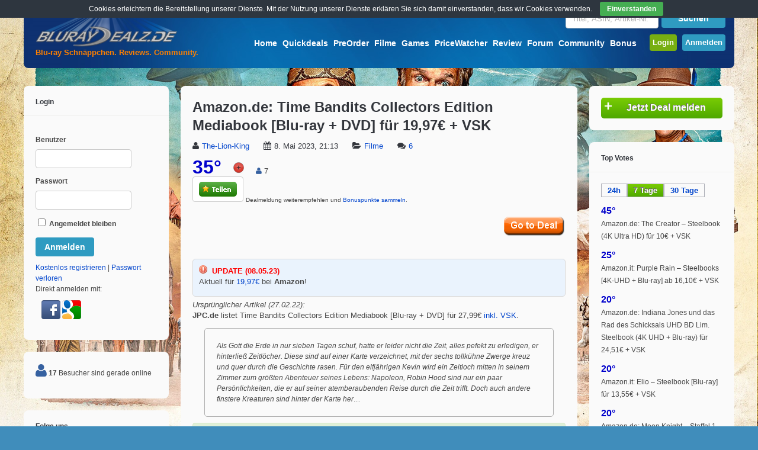

--- FILE ---
content_type: text/html; charset=UTF-8
request_url: https://www.bluray-dealz.de/vorbestellung-jpc-de-time-bandits-collectors-edition-mediabook-blu-ray-dvd-fuer-2799e-inkl-vsk/222619/
body_size: 26434
content:
<!DOCTYPE html>
<!--[if !IE]><!-->
<html lang="de-DE" class="no-js">
<!--<![endif]-->
<!--[if IE 9]>
<html xmlns="http://www.w3.org/1999/xhtml" lang="de-DE" class="no-js ie9">
<![endif]-->
<head>
<meta charset="UTF-8">
	<meta name="viewport" content="width=device-width, initial-scale=1">
<link rel="profile" href="http://gmpg.org/xfn/11" />
<link rel="pingback" href="https://www.bluray-dealz.de/xmlrpc.php" />
<title>Amazon.de: Time Bandits Collectors Edition Mediabook [Blu-ray + DVD] für 19,97€ + VSK &#8211; Bluray-Dealz.de</title>
            <script type="text/javascript" id="wpuf-language-script">
                var error_str_obj = {
                    'required' : 'is required',
                    'mismatch' : 'does not match',
                    'validation' : 'is not valid'
                }
            </script>
            <link rel="alternate" type="application/rss+xml" title="Bluray-Dealz.de &raquo; Feed" href="https://www.bluray-dealz.de/feed/" />
<link rel="alternate" type="application/rss+xml" title="Bluray-Dealz.de &raquo; Kommentar-Feed" href="https://www.bluray-dealz.de/comments/feed/" />
<link rel="alternate" type="application/rss+xml" title="Bluray-Dealz.de &raquo; Amazon.de: Time Bandits Collectors Edition Mediabook [Blu-ray + DVD] für 19,97€ + VSK Kommentar-Feed" href="https://www.bluray-dealz.de/vorbestellung-jpc-de-time-bandits-collectors-edition-mediabook-blu-ray-dvd-fuer-2799e-inkl-vsk/222619/feed/" />
		<script type="text/javascript">
			window._wpemojiSettings = {"baseUrl":"https:\/\/s.w.org\/images\/core\/emoji\/72x72\/","ext":".png","source":{"concatemoji":"https:\/\/www.bluray-dealz.de\/wp-includes\/js\/wp-emoji-release.min.js?ver=80a2e7db5d23a9e6c5a22ed21f96265f"}};
			!function(e,n,t){var a;function i(e){var t=n.createElement("canvas"),a=t.getContext&&t.getContext("2d"),i=String.fromCharCode;return!(!a||!a.fillText)&&(a.textBaseline="top",a.font="600 32px Arial","flag"===e?(a.fillText(i(55356,56806,55356,56826),0,0),3e3<t.toDataURL().length):"diversity"===e?(a.fillText(i(55356,57221),0,0),t=a.getImageData(16,16,1,1).data,a.fillText(i(55356,57221,55356,57343),0,0),(t=a.getImageData(16,16,1,1).data)[0],t[1],t[2],t[3],!0):("simple"===e?a.fillText(i(55357,56835),0,0):a.fillText(i(55356,57135),0,0),0!==a.getImageData(16,16,1,1).data[0]))}function o(e){var t=n.createElement("script");t.src=e,t.type="text/javascript",n.getElementsByTagName("head")[0].appendChild(t)}t.supports={simple:i("simple"),flag:i("flag"),unicode8:i("unicode8"),diversity:i("diversity")},t.DOMReady=!1,t.readyCallback=function(){t.DOMReady=!0},t.supports.simple&&t.supports.flag&&t.supports.unicode8&&t.supports.diversity||(a=function(){t.readyCallback()},n.addEventListener?(n.addEventListener("DOMContentLoaded",a,!1),e.addEventListener("load",a,!1)):(e.attachEvent("onload",a),n.attachEvent("onreadystatechange",function(){"complete"===n.readyState&&t.readyCallback()})),(a=t.source||{}).concatemoji?o(a.concatemoji):a.wpemoji&&a.twemoji&&(o(a.twemoji),o(a.wpemoji)))}(window,document,window._wpemojiSettings);
		</script>
		<style type="text/css">
img.wp-smiley,
img.emoji {
	display: inline !important;
	border: none !important;
	box-shadow: none !important;
	height: 1em !important;
	width: 1em !important;
	margin: 0 .07em !important;
	vertical-align: -0.1em !important;
	background: none !important;
	padding: 0 !important;
}
</style>
<link rel='stylesheet' id='bbp-default-css'  href='https://www.bluray-dealz.de/wp-content/plugins/bbpress/templates/default/css/bbpress.css?ver=2.5.11-6121' type='text/css' media='screen' />
<link rel='stylesheet' id='bp-legacy-css-css'  href='https://www.bluray-dealz.de/wp-content/plugins/buddypress/bp-templates/bp-legacy/css/buddypress.min.css?ver=2.7.4' type='text/css' media='screen' />
<link rel='stylesheet' id='contact-form-7-css'  href='https://www.bluray-dealz.de/wp-content/plugins/contact-form-7/includes/css/styles.css?ver=4.5.1' type='text/css' media='all' />
<link rel='stylesheet' id='cookie-bar-css-css'  href='https://www.bluray-dealz.de/wp-content/plugins/cookie-bar/css/cookie-bar.css?ver=80a2e7db5d23a9e6c5a22ed21f96265f' type='text/css' media='all' />
<link rel='stylesheet' id='wsl-widget-css'  href='https://www.bluray-dealz.de/wp-content/plugins/wordpress-social-login/assets/css/style.css?ver=80a2e7db5d23a9e6c5a22ed21f96265f' type='text/css' media='all' />
<link rel='stylesheet' id='wp-polls-css'  href='https://www.bluray-dealz.de/wp-content/plugins/wp-polls/polls-css.css?ver=2.73.7' type='text/css' media='all' />
<style id='wp-polls-inline-css' type='text/css'>
.wp-polls .pollbar {
	margin: 1px;
	font-size: 6px;
	line-height: 8px;
	height: 8px;
	background-image: url('https://www.bluray-dealz.de/wp-content/plugins/wp-polls/images/default/pollbg.gif');
	border: 1px solid #c8c8c8;
}

</style>
<link rel='stylesheet' id='wp-postratings-css'  href='https://www.bluray-dealz.de/wp-content/plugins/wp-postratings/postratings-css.css?ver=1.84' type='text/css' media='all' />
<link rel='stylesheet' id='wpuf-css-css'  href='https://www.bluray-dealz.de/wp-content/plugins/wp-user-frontend/assets/css/frontend-forms.css?ver=80a2e7db5d23a9e6c5a22ed21f96265f' type='text/css' media='all' />
<link rel='stylesheet' id='gp-parent-style-css'  href='https://www.bluray-dealz.de/wp-content/themes/buddy/style.css?ver=80a2e7db5d23a9e6c5a22ed21f96265f' type='text/css' media='all' />
<link rel='stylesheet' id='gp-bp-css'  href='https://www.bluray-dealz.de/wp-content/themes/buddy/lib/css/bp.css?ver=80a2e7db5d23a9e6c5a22ed21f96265f' type='text/css' media='all' />
<link rel='stylesheet' id='gp-bbp-css'  href='https://www.bluray-dealz.de/wp-content/themes/buddy/lib/css/bbpress.css?ver=80a2e7db5d23a9e6c5a22ed21f96265f' type='text/css' media='all' />
<link rel='stylesheet' id='gp-style-css'  href='https://www.bluray-dealz.de/wp-content/themes/buddy-child/style.css?ver=80a2e7db5d23a9e6c5a22ed21f96265f' type='text/css' media='all' />
<link rel='stylesheet' id='gp-font-awesome-css'  href='https://www.bluray-dealz.de/wp-content/themes/buddy/lib/fonts/font-awesome/css/font-awesome.min.css?ver=80a2e7db5d23a9e6c5a22ed21f96265f' type='text/css' media='all' />
<link rel='stylesheet' id='gp-prettyphoto-css'  href='https://www.bluray-dealz.de/wp-content/themes/buddy/lib/scripts/prettyPhoto/css/prettyPhoto.css?ver=80a2e7db5d23a9e6c5a22ed21f96265f' type='text/css' media='all' />
<link rel='stylesheet' id='mycred-widget-css'  href='https://www.bluray-dealz.de/wp-content/plugins/mycred/assets/css/widget.css?ver=1.6.8.1' type='text/css' media='all' />
<link rel='stylesheet' id='tablepress-default-css'  href='https://www.bluray-dealz.de/wp-content/plugins/tablepress/css/default.min.css?ver=1.7' type='text/css' media='all' />
<link rel='stylesheet' id='addtoany-css'  href='https://www.bluray-dealz.de/wp-content/plugins/add-to-any/addtoany.min.css?ver=1.15' type='text/css' media='all' />
<script type='text/javascript' src='https://www.bluray-dealz.de/wp-includes/js/jquery/jquery.js?ver=1.11.3'></script>
<script type='text/javascript' src='https://www.bluray-dealz.de/wp-includes/js/jquery/jquery-migrate.min.js?ver=1.2.1'></script>
<script type='text/javascript' src='https://www.bluray-dealz.de/wp-content/plugins/add-to-any/addtoany.min.js?ver=1.1'></script>
<script type='text/javascript'>
/* <![CDATA[ */
var BP_Confirm = {"are_you_sure":"Bist du dir sicher?"};
/* ]]> */
</script>
<script type='text/javascript' src='https://www.bluray-dealz.de/wp-content/plugins/buddypress/bp-core/js/confirm.min.js?ver=2.7.4'></script>
<script type='text/javascript' src='https://www.bluray-dealz.de/wp-content/plugins/buddypress/bp-core/js/widget-members.min.js?ver=2.7.4'></script>
<script type='text/javascript' src='https://www.bluray-dealz.de/wp-content/plugins/buddypress/bp-core/js/jquery-query.min.js?ver=2.7.4'></script>
<script type='text/javascript' src='https://www.bluray-dealz.de/wp-content/plugins/buddypress/bp-core/js/vendor/jquery-cookie.min.js?ver=2.7.4'></script>
<script type='text/javascript' src='https://www.bluray-dealz.de/wp-content/plugins/buddypress/bp-core/js/vendor/jquery-scroll-to.min.js?ver=2.7.4'></script>
<script type='text/javascript'>
/* <![CDATA[ */
var BP_DTheme = {"accepted":"Angenommen","close":"Schlie\u00dfen","comments":"Kommentare","leave_group_confirm":"Wollen Sie diese Gruppe wirklich verlassen?","mark_as_fav":"Favorisieren","my_favs":"Meine Favoriten","rejected":"Abgelehnt","remove_fav":"Aus den Favoriten entfernen","show_all":"Alle anzeigen","show_all_comments":"Zeige alle Kommentare f\u00fcr diesen Thread","show_x_comments":"Alle %d Kommentare anzeigen","unsaved_changes":"Dein Profil enth\u00e4lt nicht gespeicherte \u00c4nderungen. Wenn du die Seite verl\u00e4sst, gehen alle \u00c4nderungen verloren.","view":"Zeigen"};
/* ]]> */
</script>
<script type='text/javascript' src='https://www.bluray-dealz.de/wp-content/plugins/buddypress/bp-templates/bp-legacy/js/buddypress.min.js?ver=2.7.4'></script>
<script type='text/javascript' src='https://www.bluray-dealz.de/wp-content/plugins/cookie-bar/js/cookie-bar.js?ver=1769378288'></script>
<script type='text/javascript' src='https://www.bluray-dealz.de/wp-content/plugins/wp-user-frontend/assets/js/frontend-form.js?ver=80a2e7db5d23a9e6c5a22ed21f96265f'></script>
<link rel='https://api.w.org/' href='https://www.bluray-dealz.de/wp-json/' />
<link rel="EditURI" type="application/rsd+xml" title="RSD" href="https://www.bluray-dealz.de/xmlrpc.php?rsd" />
<link rel="wlwmanifest" type="application/wlwmanifest+xml" href="https://www.bluray-dealz.de/wp-includes/wlwmanifest.xml" /> 
<link rel='prev' title='[Review] Red River &#8211; Panik am roten Fluss &#8211; 3-Disc Limited Collector&#8217;s Edition im Mediabook' href='https://www.bluray-dealz.de/review-red-river-panik-am-roten-fluss-3-disc-limited-collectors-edition-im-mediabook/233629/' />
<link rel='next' title='Amazon.de: Das Quiller Memorandum &#8211; Mediabook (orange) LTD [Blu-ray] für 13,62€' href='https://www.bluray-dealz.de/amazon-de-das-quiller-memorandum-mediabook-orange-ltd-blu-ray-fuer-1362e/231856/' />

<link rel="canonical" href="https://www.bluray-dealz.de/vorbestellung-jpc-de-time-bandits-collectors-edition-mediabook-blu-ray-dvd-fuer-2799e-inkl-vsk/222619/" />
<link rel='shortlink' href='https://www.bluray-dealz.de/?p=222619' />
<link rel="alternate" type="application/json+oembed" href="https://www.bluray-dealz.de/wp-json/oembed/1.0/embed?url=https%3A%2F%2Fwww.bluray-dealz.de%2Fvorbestellung-jpc-de-time-bandits-collectors-edition-mediabook-blu-ray-dvd-fuer-2799e-inkl-vsk%2F222619%2F" />
<link rel="alternate" type="text/xml+oembed" href="https://www.bluray-dealz.de/wp-json/oembed/1.0/embed?url=https%3A%2F%2Fwww.bluray-dealz.de%2Fvorbestellung-jpc-de-time-bandits-collectors-edition-mediabook-blu-ray-dvd-fuer-2799e-inkl-vsk%2F222619%2F&#038;format=xml" />

<script data-cfasync="false">
window.a2a_config=window.a2a_config||{};a2a_config.callbacks=[];a2a_config.overlays=[];a2a_config.templates={};a2a_localize = {
	Share: "Empfehlen",
	Save: "Speichern",
	Subscribe: "Abonnieren",
	Email: "Email",
	Bookmark: "Bookmark",
	ShowAll: "zeige alle",
	ShowLess: "Zeige weniger",
	FindServices: "Finden Dienstleistung(en)",
	FindAnyServiceToAddTo: "Um weitere Dienste ergänzen",
	PoweredBy: "Powered by",
	ShareViaEmail: "Share via email",
	SubscribeViaEmail: "Subscribe via email",
	BookmarkInYourBrowser: "Seite den Bookmarks hinzufügen",
	BookmarkInstructions: "Press Ctrl+D or \u2318+D to bookmark this page",
	AddToYourFavorites: "Zu Ihren Favoriten hinzufügen",
	SendFromWebOrProgram: "Send from any email address or email program",
	EmailProgram: "Email program",
	More: "More&#8230;",
	ThanksForSharing: "Thanks for sharing!",
	ThanksForFollowing: "Thanks for following!"
};

var a2a_config = a2a_config || {};
a2a_config.track_links = 'googl';

a2a_config.templates = {
    email: {
        subject: "Als Tipp für dich: ${title}",
        body: "Schau dir das mal an: \n${title}\n${link}"
    }
};
(function(d,s,a,b){a=d.createElement(s);b=d.getElementsByTagName(s)[0];a.async=1;a.src="https://static.addtoany.com/menu/page.js";b.parentNode.insertBefore(a,b);})(document,"script");
</script>

	<script type="text/javascript">var ajaxurl = 'https://www.bluray-dealz.de/wp-admin/admin-ajax.php';</script>

<meta property="og:image" content="https://www.bluray-dealz.de/wp-content/uploads/2022/02/Time-Bandits-Collectors-Edition-Mediabook.jpg" /><style>body, input, textarea, select, #sidebar .menu li .menu-subtitle {color: #474747;}a, .ui-tabs .ui-tabs-nav li.ui-tabs-active a, .ui-tabs .ui-tabs-nav li.ui-state-disabled a, .ui-tabs .ui-tabs-nav li.ui-state-processing a, .ui-tabs .ui-tabs-nav li.ui-state-hover a {color: #0044cc;}a:hover {color: #ff8000;} . padder, .widget, #footer, body.activity-permalink .activity-list {background-color: #fafafa;} . widget .widgettitle, .sc-divider, .author-info, .separate > div, .joint > div {border-color:#afafaf;}input, textarea, input[type="password"], .ui-tabs .ui-tabs-nav li.ui-tabs-active, .sc-tab-panel, #content .widget[class*="widget_bp_"] h3 {background-color: #fafafa; border-color: #fafafa;}#header {background-color: #0d306f;}/* Header */
#header {
    background-image: url("/wp-content/themes/buddy-child/images/glass-blue-buddy.jpg");
    background-repeat: no-repeat;
}

.signup-button {
  padding: 5px;
}

.login-button {
  padding: 5px;
}

#nav .menu li a {
    color: #fff;
    font-size: 14px;
    font-weight: bold;
    margin-top: 20px;
    padding-bottom: 10px;
    padding-left: 2px;
    padding-right: 2px;
    padding-top: 10px;
}

#bdz-preorder-count {
    border-radius: 4px;
    position: relative;
    top: -7px;
    font-size: 10px;
    background-color: #FF0000;
    padding: 0px 2px;
}

#bdz-quickdeals-count {
    border-radius: 4px;
    position: relative;
    top: -7px;
    font-size: 10px;
    background-color: #FF0000;
    padding: 0px 2px;
}

/* Search */
#top-search {
    width: 270px;
    float: right;
    margin-left: 10px;
    margin-bottom: 10px;
} 

/* Slogan*/
#top-title{
    color: #FF8000;
    font-weight: bold;
    position: absolute;
    top: 80px;
    left: 5px;
    margin-left: 15px;
} 

/* Content */

body {
    font-family: Arial,"Helvetica Neue",Helvetica,sans-serif;
    font-weight: normal;
    line-height: 150%;
}

.post-text h2 a {
    font-size: 18px;
    color: #33363C;
}

.post-text h2 a:hover {
    color: #ff8000;
}

.gp-post-meta {
    font-weight: normal;
}

.post-loop {
    border-bottom: 1px solid #afafaf;
    margin-top: 0px;
    padding-bottom: 30px;
}

input, textarea, input[type="password"] {
    background: none repeat scroll 0% 0% #FFFFFF;
    border: 1px solid #cccccc;
}
input:focus, textarea:focus, input[type="password"]:focus {
    border-color: #afafaf;
}

hr {
    background: none repeat scroll 0% 0% #afafaf;
}

td {
    vertical-align: middle;
}

.bdz-sticky {
    border-radius: 4px;
    background-color: #F2DEDE;
    border: 1px solid #EBCCD1;
    padding: 5px; 
}

img.wp-smiley,
img.emoji {
height: 1.5em!important; 
max-height: 1.5em!important;
width: 1.5em!important;
}

/* Textboxs and toogle */
.notify {
    font-weight: normal;
}

.notify-success {
    color: #3C763D;
    background-color: #DFF0D8;
    border: solid 1px #D6E9C6;
}
/*approved*/

.notify-error {
    color: #A94442;
    background-color: #F2DEDE;
    border: solid 1px #EBCCD1;
}
/*alert*/

.notify-default {
    color: #8A6D3B;
    background-color: #FCF8E3;
    border: solid 1px #FAEBCC;
}
/*note*/

.notify-help {
	color: #31708F;
    background-color: #D9EDF7;
    border: solid 1px #BCE8F1;
}
/*notice*/

.notify-warning {
    color: #333;
    background-color: #D0D0D0;
    border: solid 1px #afafaf;
}
/*media*/

h3.toggle {
    font-size: 14px;
}

h3.toggle a {
    color: #474747;
}

.toggle-box {
    border: 1px solid #afafaf;
    border-radius: 5px;
    padding: 20px;
}

/* Widgets */
.sidebar .widget li a {
    color: #474747;
    font-weight: normal;
}

.sidebar .widget li a:hover {
    background-color: #E3E3E3;
} 

.sidebar .widget .bdzhotdealflame {
    width: 18px;
	height: 22px;
} 

#sidebar-top-deals li:before {
    content: "\f138   ";
    font-family: FontAwesome;
    font-size: 14px;
    color: #ff8000; 
}

.sidebar .widget .avatar-14 {
    width: 40px;
    height: 40px;
    float: left;
    margin-right: 5px;
}

/* Comments */
.comment_container {
    border: 1px solid #afafaf;
    border-radius: 5px;
    padding: 20px;
}
#comments {
    border-top: 1px solid #afafaf;
}
#comments ol.commentlist li .avatar {
    padding: 10px;
    width: 60px;
}

/* New Post Marking */
.nonewpostmarking {
    display: none;
}

.newpostmarking {
    font-size: 14px;
    background-color: red;
    color: white;
    padding: 2px;
}

/* WP User Frontend */
.bbcodebutton {
    border: 1px solid #E3E3E3;
    border-radius: 2px;
    padding: 3px 5px;
}

.bbcodebutton:hover {
    background-color: #E3E3E3;
}

ul.wpuf-form li .wpuf-fields {
    width: 100%;
}

ul.wpuf-form li .wpuf-fields textarea {
    height: auto;
}

/* Update Excerpt */
.update-excerpt {
    float: left;
    width: 65%;
        /*margin-left: 150px;*/
    border-left: 5px solid red;
    padding: 3px 5px;
}

/* Slider */
.flex-control-nav {
    bottom: 0px;
    /*display: none;*/
}
.flex-control-nav li a {
    width: 5px;
    height: 5px;
}
.flexslider.aligncenter {
    margin: 0px auto !important;
    float: none;
    padding: 15px 15px 0px 15px;
}

#sliderpost .post-loop {
    border-bottom: 0px;
}

#sliderpost .post-header {
    margin: 0 0 5px 0;
}

#sliderpost .post-loop {
    padding-bottom: 15px;
}

#bdz-top-deals-col0 {
    width: 130px; 
    float: left;
   text-align: center;
}

#bdz-top-deals-col1 {
    width: 235px; 
    float: left;
    padding-right: 10px;
}

#bdz-top-deals-col2 {
    width: 235px; 
    float: left;
    padding-right: 10px;
}

#bdz-top-deals-col3 {
    width: 235px; 
    float: left;
    padding-right: 10px;
}

#bdz-top-deals-col4 {
}

.spacing-small.gp-blog-wrapper section {
    margin-bottom: 0px;
}

#copyright {
    color: #FFFFFF;
}
/**** iPad ****/

@media only screen and (min-width: 768px) and (max-width: 959px) {
    #bdz-top-deals-col3 {
       display: none;
    }
    #bdz-top-deals-col4 {
       display: none;
    }
}

/**** iPhone ****/

@media only screen and (max-width: 767px) {
	/* Post Thumbnail */
	.post-thumbnail,
	.post-thumbnail img {
	    /*width: 100%; Mod BDz.de mobile images smaller*/
	    max-width: 90px;
	}
       .post-thumbnail.wrap {
            margin: 0px 20px 10px 0px;
       }
      #top-search {
        width: 210px;
      }
     table.fullcalendar .eventful ul {
       display: none;
     }

    #bdz-top-deals-col0 {
       display: none;
    }

    #bdz-top-deals-col2 {
       display: none;
    }
    #bdz-top-deals-col3 {
       display: none;
    }
    #bdz-top-deals-col4 {
       display: none;
    }

}

/* sprites */
.sprite-index { text-decoration: none; display: inline-block; background: url("/wp-content/uploads/images/sprite-index.png") no-repeat top left;}
.sprite-RSS64{ background-position: 0 0; width: 35px; height: 35px; } 
.sprite-blog-suche{ background-position: 0 -85px; width: 80px; height: 15px; } 
.sprite-blog_button1{ background-position: 0 -150px; width: 80px; height: 15px; } 
.sprite-facebook{ background-position: 0 -215px; width: 260px; height: 28px; } 
.sprite-gb_flag_tall{ background-position: 0 -294px; width: 20px; height: 18px; } 
.sprite-ger_flag_tall{ background-position: 0 -369px; width: 20px; height: 18px; } 
.sprite-icon-help{ background-position: 0 -443px; width: 20px; height: 20px; } 
.sprite-imdb-logo{ background-position: 0 -513px; width: 27px; height: 13px; } 
.sprite-neu{ background-position: 0 -576px; width: 23px; height: 13px; } 
.sprite-ofdb{ background-position: 0 -639px; width: 32px; height: 16px; } 
.sprite-tipp{ background-position: 0 -705px; width: 26px; height: 13px; } 
.sprite-twitter64{ background-position: 0 -768px; width: 35px; height: 35px; } 
.sprite-youtube-button{ background-position: 0 -853px; width: 33px; height: 33px; }

/* bbpress Standard Mobile Landscape
-------------------------------------------------------------- */
@media only screen and (max-width: 480px) {
	#bbpress-forums div.bbp-reply-author img.avatar {
		position: absolute;
		top: 5px;
		left: 0;
		width: 60px;
		height: auto;
        margin: 10px;
        float: left;
	}
	.bbp-forum-topic-count {
	    display: none;
	}
}

#bbpress-forums li.bbp-header {
    background-image: linear-gradient(to bottom, rgb(88, 88, 88) 0%, rgb(38, 40, 45) 100%); 
    filter: progid:DXImageTransform.Microsoft.gradient( startColorstr='#585858', endColorstr='#26282D',GradientType=0 ); /* IE6-9 */ 
    color: #FFFFFF;
}

#bbpress-forums .bbp-forums-list li {
    display: block;
    font-size: 12px;
}

#bbpress-forums div.bbp-reply-header {
    background-color: #afafaf;
}

#bbpress-forums #subscription-toggle {
    margin-left: 2px;
}

#bbpress-forums .bbp-body {
    background-color: #EEE;
}

#content #bbpress-forums div.even, #content #bbpress-forums ul.even{
    background: none repeat scroll 0% 0% #d9d9d9;
}

#content #bbpress-forums div.odd, #content #bbpress-forums ul.odd {
    background: none repeat scroll 0% 0% #EEE;
}

#bbpress-forums div.bbp-topic-content a, #bbpress-forums div.bbp-reply-content a {
    color: #408DBB;
}

.d4pbbc-quote {
    border: 1px solid #afafaf;
    border-radius: 5px;
    padding: 20px;
    font-size: 12px;
    font-style: italic;
}

#bbpress-forums .bbp-reply-ip {
    display: none;
}

#bbpress-forums .status-closed, #bbpress-forums .status-closed a {
     color: #000 !important;
}

#bbpress-forums .quicktags-toolbar input[value="u"] {
    text-decoration: underline;
}
#bbpress-forums .quicktags-toolbar input[value="color"] {
    color: red;
}

.bbp-forum-header a.bbp-forum-permalink, .bbp-topic-header a.bbp-topic-permalink, .bbp-reply-header a.bbp-reply-permalink {
    color: #0044cc;
}

/*Forum fix*/
.gp-theme #bbpress-forums .bbp-template-notice.info {
    display: block;
}

.gp-theme #bbpress-forums .bbp-forums > .bbp-header, .gp-theme #bbpress-forums .bbp-forums > .bbp-footer {
    display: block;
}

.gp-theme #bbpress-forums div.bbp-forum-author .bbp-author-role, .gp-theme #bbpress-forums div.bbp-topic-author .bbp-author-role, .gp-theme #bbpress-forums div.bbp-reply-author .bbp-author-role {
    line-height: 15px;
}

.gp-theme #bbpress-forums .bbp-topics .bbp-topic-permalink {
    font-size: 13px;
}

.gp-theme.forum #bbpress-forums .bbp-forums .bbp-forum-info > .bbp-forum-title {
    font-size: 13px;
    font-weight: bold;
}

.bbp-forum-title {
    font-size: 13px;
    font-weight: bold;
}

.gp-theme #bbpress-forums .bbp-forums-list, .gp-theme #bbpress-forums .bbp-forums .bbp-body .bbp-forum-info {
    width: 55%;
}

.gp-theme #bbpress-forums li.bbp-body ul.forum {
    padding: 10px;
}
#bbpress-forums p.bbp-topic-meta img.avatar, #bbpress-forums div.bbp-template-notice img.avatar {
    display: none !important;
}

.gp-theme #bbpress-forums div.bbp-reply-header {
    background-color: #afafaf;
}

span.bbp-admin-links a {
    color: #33363c;
}

/* compatibility */
#bbpress-forums .bbcode_quote {
    border: 1px solid #afafaf;
    border-radius: 5px;
    padding: 20px;
    margin-bottom: 15px;
}

.gp-theme #buddypress div#item-header #item-header-avatar img.avatar {
    border-radius: 100%;
    width: 130px;
    height: 130px;
}

.gp-theme .widget .bbp-author-avatar {
    display: inline;
}

.gp-theme .widget_display_replies ul li div, .gp-theme .widget_display_topics ul li div {
    font-size: 11px;
    line-height: 1;
    margin-top: 8px;
    padding: 4px 8px;
    background-color: #E4ECF1;
    color: #6595AF;
    border-radius: 4px;
    opacity: 1;
	display: inline-block;
}

.gp-theme .widget_display_forums li, .gp-theme .widget_display_topics li, .gp-theme .widget_display_replies li {
    font-size: 12px;
}

.gp-theme .widget .bbp-forum-title, .gp-theme .widget bbp-reply-topic-title {
    font-size: 12px;
}

.padder, #container #content {
    background: #fafafa;
}

.widget {
    background: #fafafa;
}

#footer {
    background: #fafafa;
}

.gp-theme #buddypress .dir-search input[type=search], .gp-theme #buddypress .dir-search input[type=text], .gp-theme #buddypress .groups-members-search input[type=search], .gp-theme #buddypress .groups-members-search input[type=text], .gp-theme #buddypress .standard-form input[type=color], .gp-theme #buddypress .standard-form input[type=date], .gp-theme #buddypress .standard-form input[type=datetime-local], .gp-theme #buddypress .standard-form input[type=datetime], .gp-theme #buddypress .standard-form input[type=email], .gp-theme #buddypress .standard-form input[type=month], .gp-theme #buddypress .standard-form input[type=number], .gp-theme #buddypress .standard-form input[type=password], .gp-theme #buddypress .standard-form input[type=range], .gp-theme #buddypress .standard-form input[type=search], .gp-theme #buddypress .standard-form input[type=tel], .gp-theme #buddypress .standard-form input[type=text], .gp-theme #buddypress .standard-form input[type=time], .gp-theme #buddypress .standard-form input[type=url], .gp-theme #buddypress .standard-form input[type=week], .gp-theme #buddypress .standard-form select, .gp-theme #buddypress .standard-form textarea {
    background: none repeat scroll 0% 0% #FFFFFF !important;
    border: 1px solid #cccccc !important;
}

#comments .commentlist li .gp-comment-meta {
    font-weight: normal;
}

ul.page-numbers, ul.page-numbers li, ul.page-numbers > span, ul.page-numbers > a {
    display: inline-block;
    margin: 0 2px !important;
    padding: 0;
    list-style: none;
}

.notify-warning {
    color: #333;
    background-color: #EBD3FF;
    border: solid 1px #E5C1FF;
}

/* release calendar */
table.em-calendar td.eventless-today, table.em-calendar td.eventful-today {
    background-color: #DFF0D8;
}
table.fullcalendar td, table.em-calendar td {
    border: 1px solid #8DAED9;
}
table.fullcalendar .days-names, table.em-calendar .days-names {
   font-weight: bold;
   background-color: #A5BFE1;
}
table.fullcalendar .month_name {
   text-align: center;
}
table.em-calendar td.eventful a, table.em-calendar td.eventful-today a {
    color: #04C;
}
table.em-calendar td.eventful a:hover, table.em-calendar td.eventful-today a:hover {
    color: #ff8000;
}

/* YARPP */
.yarpp-related a {
    font-weight: normal !important;
}

.aiowps-site-lockout-msg {
    font-size: 16px; 
}</style><script>
var bdzad_location="none";
function changeBG() {
	var image=Math.floor((Math.random()*7)+1);
        //image=7;
	switch (image)
	{
		case 1:
		  jQuery('body').css('background-image', 'url(/wp-content/uploads/2025/10/fantastic-4.jpg)');
		  bdzad_location="https://www.amazon.de/dp/B0FS7C2FYZ/?tag=amag-21";
		  break;
		case 2:
		  jQuery('body').css('background-image', 'url(/wp-content/uploads/2025/10/f1-movie.jpg)');
		  bdzad_location="https://www.amazon.de/dp/B0FRDS3BSH?tag=amag-21";
		  break;		
		case 3:
		  jQuery('body').css('background-image', 'url(/wp-content/uploads/2025/10/Kanu-Manitu.jpg)');
		  bdzad_location="https://www.amazon.de/dp/B0FM4XD3TV/?tag=amag-21";
		  break;		
		case 4:
		  jQuery('body').css('background-image', 'url(/wp-content/uploads/2025/10/one-battle-after-another.jpg)');
		  bdzad_location="https://www.amazon.de/dp/B0FSJYKQHD/?tag=amag-21";
		  break;	
		case 5:
		  jQuery('body').css('background-image', 'url(/wp-content/uploads/2025/10/MI-final.jpg)');
		  bdzad_location="https://www.amazon.de/Mission-Impossible-Final-Reckoning-Blu-ray/dp/B0F8ZQQYNQ/?tag=amag-21";
		  break;	
		case 6:
		  jQuery('body').css('background-image', 'url(/wp-content/uploads/2025/10/naked-gun.jpg)');
		  bdzad_location="https://www.amazon.de/dp/B0FKFMW97Z/?tag=amag-21";
		  break;
		case 7:
		  jQuery('body').css('background-image', 'url(/wp-content/uploads/2025/10/jurassic-park-rebirth.jpg)');
		  bdzad_location="https://www.amazon.de/dp/B0FFYKFWXL/?tag=amag-21";
		  break;
		default:
			return;
	}
	jQuery('body').css('background-attachment', 'fixed');	
	jQuery('body').css('background-repeat', 'no-repeat');
	jQuery('body').css('background-position', 'top center');
	jQuery('body').css('background-size', 'cover');

}
jQuery(document).ready(function(){
	if (jQuery(window).width() > 1200) {
		changeBG();
		jQuery('body').bind('click', function (evt) {
			if(evt.target == jQuery('body')[0] && bdzad_location !== "none") {
			  window.open(bdzad_location);
			}
		});
	}
});
</script>	<style type="text/css">.recentcomments a{display:inline !important;padding:0 !important;margin:0 !important;}</style>
<style type="text/css" id="custom-background-css">
body.custom-background { background-color: #408dbb; }
</style>
<link rel="icon" href="https://www.bluray-dealz.de/wp-content/uploads/2015/11/cropped-favicon3-32x32.png" sizes="32x32" />
<link rel="icon" href="https://www.bluray-dealz.de/wp-content/uploads/2015/11/cropped-favicon3-192x192.png" sizes="192x192" />
<link rel="apple-touch-icon-precomposed" href="https://www.bluray-dealz.de/wp-content/uploads/2015/11/cropped-favicon3-180x180.png" />
<meta name="msapplication-TileImage" content="https://www.bluray-dealz.de/wp-content/uploads/2015/11/cropped-favicon3-270x270.png" />
</head>

<body class="single single-post postid-222619 single-format-standard custom-background gp-theme sb-both gp-relative-header gp-back-to-top gp-lightbox-group gp-profile-disabled gp-has-title gp-responsive no-js" itemscope itemtype="http://schema.org/WebPage">


	<div id="page-wrapper">

		<header id="header" itemscope itemtype="http://schema.org/WPHeader">

			<div id="logo" style=" margin-top: -10px; margin-bottom: 20px;">

				<a href="https://www.bluray-dealz.de/" title="Bluray-Dealz.de">
					<img src="/wp-content/uploads/images/logo_350.png" width="250" height="25" alt="Bluray-Dealz.de" />
				</a>
			
			</div>
			<!-- Mod BDz.de add top slogan -->	
			<span id="top-title">Blu-ray Schn&#228;ppchen. Reviews. Community.</span>			
			<!-- END LOGO -->	
            <!-- Mod BDz.de add top search -->			
			<div id="top-search">
			
<form method="get" id="searchform" action="https://www.bluray-dealz.de/">

	<input type="text" name="s" id="searchbar" value="" placeholder="Titel, ASIN, Artikel-Nr." /><input type="submit" id="searchsubmit" value="Suchen" />
	
		

</form>			</div>	
			
			<nav id="nav" itemscope itemtype="http://schema.org/SiteNavigationElement">		

									<ul id="menu-main-menu" class="menu"><li id="menu-item-18839" class="menu-item menu-item-type-custom menu-item-object-custom menu-item-has-children menu-item-18839"><a title="Startseite" href="/">Home</a>
<ul class="sub-menu">
	<li id="menu-item-52368" class="menu-item menu-item-type-post_type menu-item-object-page menu-item-52368"><a href="https://www.bluray-dealz.de/melden/">Deal Melden</a></li>
	<li id="menu-item-25047" class="menu-item menu-item-type-taxonomy menu-item-object-category menu-item-25047"><a href="https://www.bluray-dealz.de/category/news/">News</a></li>
	<li id="menu-item-36215" class="menu-item menu-item-type-taxonomy menu-item-object-category menu-item-36215"><a href="https://www.bluray-dealz.de/category/gutschein/">Gutschein</a></li>
	<li id="menu-item-63324" class="menu-item menu-item-type-taxonomy menu-item-object-category menu-item-63324"><a href="https://www.bluray-dealz.de/category/allgemein/">Allgemein</a></li>
	<li id="menu-item-25045" class="menu-item menu-item-type-taxonomy menu-item-object-category menu-item-25045"><a href="https://www.bluray-dealz.de/category/gewinnspiele/">Gewinnspiele</a></li>
	<li id="menu-item-37835" class="menu-item menu-item-type-taxonomy menu-item-object-category menu-item-37835"><a href="https://www.bluray-dealz.de/category/vorbestellung/">Vorbestellung</a></li>
	<li id="menu-item-63325" class="menu-item menu-item-type-taxonomy menu-item-object-category menu-item-63325"><a href="https://www.bluray-dealz.de/category/elektronik/">Elektronik</a></li>
	<li id="menu-item-63326" class="menu-item menu-item-type-taxonomy menu-item-object-category menu-item-63326"><a href="https://www.bluray-dealz.de/category/musik/">Musik</a></li>
	<li id="menu-item-38654" class="menu-item menu-item-type-post_type menu-item-object-page menu-item-38654"><a href="https://www.bluray-dealz.de/kontakt/">Kontakt</a></li>
</ul>
</li>
<li id="menu-item-107112" class="menu-item menu-item-type-post_type menu-item-object-page menu-item-107112"><a title="Keine Angebote mehr verpassen &#8211; Sofort auf Deals zugreifen" href="https://www.bluray-dealz.de/quickdeals/">Quickdeals</a></li>
<li id="menu-item-64725" class="menu-item menu-item-type-post_type menu-item-object-page menu-item-64725"><a title="Vorbestellungen" href="https://www.bluray-dealz.de/preorder/">PreOrder</a></li>
<li id="menu-item-19559" class="menu-item menu-item-type-taxonomy menu-item-object-category current-post-ancestor current-menu-parent current-post-parent menu-item-has-children menu-item-19559"><a href="https://www.bluray-dealz.de/category/filme/">Filme</a>
<ul class="sub-menu">
	<li id="menu-item-150577" class="menu-item menu-item-type-taxonomy menu-item-object-category menu-item-150577"><a href="https://www.bluray-dealz.de/category/filme/4k-ultra-hd-blu-ray/">4K Ultra HD Blu-ray</a></li>
	<li id="menu-item-25038" class="menu-item menu-item-type-taxonomy menu-item-object-category menu-item-25038"><a href="https://www.bluray-dealz.de/category/filme/blu-ray/">Blu-ray</a></li>
	<li id="menu-item-24491" class="menu-item menu-item-type-custom menu-item-object-custom menu-item-24491"><a title="3D Angebote" href="/tag/3d/">3D</a></li>
	<li id="menu-item-25039" class="menu-item menu-item-type-taxonomy menu-item-object-category menu-item-25039"><a href="https://www.bluray-dealz.de/category/filme/dvd/">DVD</a></li>
	<li id="menu-item-19219" class="menu-item menu-item-type-custom menu-item-object-custom menu-item-19219"><a href="/tag/serie/">Serien</a></li>
	<li id="menu-item-19783" class="menu-item menu-item-type-custom menu-item-object-custom menu-item-19783"><a href="/tag/steelbook/">Steelbook</a></li>
	<li id="menu-item-252697" class="menu-item menu-item-type-custom menu-item-object-custom menu-item-252697"><a href="/tag/collectors-edition/">Collector’s Edition</a></li>
	<li id="menu-item-83300" class="menu-item menu-item-type-taxonomy menu-item-object-category menu-item-83300"><a href="https://www.bluray-dealz.de/category/filme/videostreaming/">Videostreaming</a></li>
	<li id="menu-item-25194" class="menu-item menu-item-type-custom menu-item-object-custom menu-item-25194"><a title="Import Tonspur Wiki" href="/wiki/">Tonspur</a></li>
</ul>
</li>
<li id="menu-item-25033" class="menu-item menu-item-type-taxonomy menu-item-object-category menu-item-25033"><a href="https://www.bluray-dealz.de/category/games/">Games</a></li>
<li id="menu-item-18844" class="menu-item menu-item-type-post_type menu-item-object-page menu-item-18844"><a title="Alle Preissenkungen für Blu-rays &#038; Games aus Amazon" href="https://www.bluray-dealz.de/amazon-pricewatcher/">PriceWatcher</a></li>
<li id="menu-item-92420" class="menu-item menu-item-type-post_type menu-item-object-page menu-item-has-children menu-item-92420"><a title="Review Übersicht" href="https://www.bluray-dealz.de/reviews/">Review</a>
<ul class="sub-menu">
	<li id="menu-item-48303" class="menu-item menu-item-type-taxonomy menu-item-object-category menu-item-48303"><a href="https://www.bluray-dealz.de/category/review/">Alle Reviews</a></li>
	<li id="menu-item-63551" class="menu-item menu-item-type-custom menu-item-object-custom menu-item-63551"><a href="/forum/topic/neue-reviewer-gesucht/">Neue Reviewer gesucht</a></li>
</ul>
</li>
<li id="menu-item-26744" class="menu-item menu-item-type-custom menu-item-object-custom menu-item-has-children menu-item-26744"><a title="Forum" href="/forum/">Forum</a>
<ul class="sub-menu">
	<li id="menu-item-30767" class="menu-item menu-item-type-custom menu-item-object-custom menu-item-30767"><a title="Usermeldungen" href="/forum/f/community/userdeals/">Userdeals</a></li>
</ul>
</li>
<li id="menu-item-52301" class="menu-item menu-item-type-post_type menu-item-object-page menu-item-has-children menu-item-52301"><a href="https://www.bluray-dealz.de/activity/">Community</a>
<ul class="sub-menu">
	<li id="menu-item-52304" class="menu-item menu-item-type-post_type menu-item-object-page menu-item-52304"><a href="https://www.bluray-dealz.de/kommentare/">Kommentare (die letzten 100)</a></li>
	<li id="menu-item-52302" class="menu-item menu-item-type-post_type menu-item-object-page menu-item-52302"><a href="https://www.bluray-dealz.de/activity/">Neues aus der Community</a></li>
	<li id="menu-item-53657" class="menu-item menu-item-type-post_type menu-item-object-page menu-item-53657"><a href="https://www.bluray-dealz.de/community-funktionen-anleitung/">Community Funktionen &#8211; Anleitung</a></li>
	<li id="menu-item-52303" class="menu-item menu-item-type-post_type menu-item-object-page menu-item-52303"><a href="https://www.bluray-dealz.de/user/">Mitglieder</a></li>
</ul>
</li>
<li id="menu-item-19217" class="menu-item menu-item-type-post_type menu-item-object-page menu-item-has-children menu-item-19217"><a title="Bonusprogramm" href="https://www.bluray-dealz.de/bonusprogramm/">Bonus</a>
<ul class="sub-menu">
	<li id="menu-item-36081" class="menu-item menu-item-type-post_type menu-item-object-page menu-item-36081"><a href="https://www.bluray-dealz.de/bonusprogramm-punkte-einlosen/">Bonusprogramm &#8211; Punkte einlösen</a></li>
</ul>
</li>
</ul>				
											
					<div id="bp-buttons">
				
												
							<a href="http://www.bluray-dealz.de/login" class="bp-button login-button">Login</a>
						
							<a href="https://www.bluray-dealz.de/registrieren/" class="bp-button signup-button">Anmelden</a>						
										
					</div>
				
							
									<a id="mobile-nav-button"><i class="fa fa-bars"></i></a>
												
			</nav>

			<nav id="mobile-nav" itemscope itemtype="http://schema.org/SiteNavigationElement">

											
					<div id="mobile-bp-buttons">
				
												
							<a href="http://www.bluray-dealz.de/login" class="bp-button login-button">Login</a>
						
							<a href="https://www.bluray-dealz.de/registrieren/" class="bp-button signup-button">Registrieren</a>						
										
					</div>
				
					
				<ul class="menu"><li class="menu-item menu-item-type-custom menu-item-object-custom menu-item-has-children menu-item-18839"><a title="Startseite" href="/">Home</a>
<ul class="sub-menu">
	<li class="menu-item menu-item-type-post_type menu-item-object-page menu-item-52368"><a href="https://www.bluray-dealz.de/melden/">Deal Melden</a></li>
	<li class="menu-item menu-item-type-taxonomy menu-item-object-category menu-item-25047"><a href="https://www.bluray-dealz.de/category/news/">News</a></li>
	<li class="menu-item menu-item-type-taxonomy menu-item-object-category menu-item-36215"><a href="https://www.bluray-dealz.de/category/gutschein/">Gutschein</a></li>
	<li class="menu-item menu-item-type-taxonomy menu-item-object-category menu-item-63324"><a href="https://www.bluray-dealz.de/category/allgemein/">Allgemein</a></li>
	<li class="menu-item menu-item-type-taxonomy menu-item-object-category menu-item-25045"><a href="https://www.bluray-dealz.de/category/gewinnspiele/">Gewinnspiele</a></li>
	<li class="menu-item menu-item-type-taxonomy menu-item-object-category menu-item-37835"><a href="https://www.bluray-dealz.de/category/vorbestellung/">Vorbestellung</a></li>
	<li class="menu-item menu-item-type-taxonomy menu-item-object-category menu-item-63325"><a href="https://www.bluray-dealz.de/category/elektronik/">Elektronik</a></li>
	<li class="menu-item menu-item-type-taxonomy menu-item-object-category menu-item-63326"><a href="https://www.bluray-dealz.de/category/musik/">Musik</a></li>
	<li class="menu-item menu-item-type-post_type menu-item-object-page menu-item-38654"><a href="https://www.bluray-dealz.de/kontakt/">Kontakt</a></li>
</ul>
</li>
<li class="menu-item menu-item-type-post_type menu-item-object-page menu-item-107112"><a title="Keine Angebote mehr verpassen &#8211; Sofort auf Deals zugreifen" href="https://www.bluray-dealz.de/quickdeals/">Quickdeals</a></li>
<li class="menu-item menu-item-type-post_type menu-item-object-page menu-item-64725"><a title="Vorbestellungen" href="https://www.bluray-dealz.de/preorder/">PreOrder</a></li>
<li class="menu-item menu-item-type-taxonomy menu-item-object-category current-post-ancestor current-menu-parent current-post-parent menu-item-has-children menu-item-19559"><a href="https://www.bluray-dealz.de/category/filme/">Filme</a>
<ul class="sub-menu">
	<li class="menu-item menu-item-type-taxonomy menu-item-object-category menu-item-150577"><a href="https://www.bluray-dealz.de/category/filme/4k-ultra-hd-blu-ray/">4K Ultra HD Blu-ray</a></li>
	<li class="menu-item menu-item-type-taxonomy menu-item-object-category menu-item-25038"><a href="https://www.bluray-dealz.de/category/filme/blu-ray/">Blu-ray</a></li>
	<li class="menu-item menu-item-type-custom menu-item-object-custom menu-item-24491"><a title="3D Angebote" href="/tag/3d/">3D</a></li>
	<li class="menu-item menu-item-type-taxonomy menu-item-object-category menu-item-25039"><a href="https://www.bluray-dealz.de/category/filme/dvd/">DVD</a></li>
	<li class="menu-item menu-item-type-custom menu-item-object-custom menu-item-19219"><a href="/tag/serie/">Serien</a></li>
	<li class="menu-item menu-item-type-custom menu-item-object-custom menu-item-19783"><a href="/tag/steelbook/">Steelbook</a></li>
	<li class="menu-item menu-item-type-custom menu-item-object-custom menu-item-252697"><a href="/tag/collectors-edition/">Collector’s Edition</a></li>
	<li class="menu-item menu-item-type-taxonomy menu-item-object-category menu-item-83300"><a href="https://www.bluray-dealz.de/category/filme/videostreaming/">Videostreaming</a></li>
	<li class="menu-item menu-item-type-custom menu-item-object-custom menu-item-25194"><a title="Import Tonspur Wiki" href="/wiki/">Tonspur</a></li>
</ul>
</li>
<li class="menu-item menu-item-type-taxonomy menu-item-object-category menu-item-25033"><a href="https://www.bluray-dealz.de/category/games/">Games</a></li>
<li class="menu-item menu-item-type-post_type menu-item-object-page menu-item-18844"><a title="Alle Preissenkungen für Blu-rays &#038; Games aus Amazon" href="https://www.bluray-dealz.de/amazon-pricewatcher/">PriceWatcher</a></li>
<li class="menu-item menu-item-type-post_type menu-item-object-page menu-item-has-children menu-item-92420"><a title="Review Übersicht" href="https://www.bluray-dealz.de/reviews/">Review</a>
<ul class="sub-menu">
	<li class="menu-item menu-item-type-taxonomy menu-item-object-category menu-item-48303"><a href="https://www.bluray-dealz.de/category/review/">Alle Reviews</a></li>
	<li class="menu-item menu-item-type-custom menu-item-object-custom menu-item-63551"><a href="/forum/topic/neue-reviewer-gesucht/">Neue Reviewer gesucht</a></li>
</ul>
</li>
<li class="menu-item menu-item-type-custom menu-item-object-custom menu-item-has-children menu-item-26744"><a title="Forum" href="/forum/">Forum</a>
<ul class="sub-menu">
	<li class="menu-item menu-item-type-custom menu-item-object-custom menu-item-30767"><a title="Usermeldungen" href="/forum/f/community/userdeals/">Userdeals</a></li>
</ul>
</li>
<li class="menu-item menu-item-type-post_type menu-item-object-page menu-item-has-children menu-item-52301"><a href="https://www.bluray-dealz.de/activity/">Community</a>
<ul class="sub-menu">
	<li class="menu-item menu-item-type-post_type menu-item-object-page menu-item-52304"><a href="https://www.bluray-dealz.de/kommentare/">Kommentare (die letzten 100)</a></li>
	<li class="menu-item menu-item-type-post_type menu-item-object-page menu-item-52302"><a href="https://www.bluray-dealz.de/activity/">Neues aus der Community</a></li>
	<li class="menu-item menu-item-type-post_type menu-item-object-page menu-item-53657"><a href="https://www.bluray-dealz.de/community-funktionen-anleitung/">Community Funktionen &#8211; Anleitung</a></li>
	<li class="menu-item menu-item-type-post_type menu-item-object-page menu-item-52303"><a href="https://www.bluray-dealz.de/user/">Mitglieder</a></li>
</ul>
</li>
<li class="menu-item menu-item-type-post_type menu-item-object-page menu-item-has-children menu-item-19217"><a title="Bonusprogramm" href="https://www.bluray-dealz.de/bonusprogramm/">Bonus</a>
<ul class="sub-menu">
	<li class="menu-item menu-item-type-post_type menu-item-object-page menu-item-36081"><a href="https://www.bluray-dealz.de/bonusprogramm-punkte-einlosen/">Bonusprogramm &#8211; Punkte einlösen</a></li>
</ul>
</li>
</ul>				
			</nav>
				
		</header>
		
		<div id="gp-fixed-padding"></div>
		<!-- Mod BDz.de add top slider -->	
		
				
		<div id="content-wrapper">
			
			<div id="left-content-wrapper">		

			

	<div id="content">
	
		<article class="post-222619 post type-post status-publish format-standard has-post-thumbnail category-filme tag-collectors-edition tag-usermeldungen" itemscope itemtype="http://schema.org/Article">

			<meta itemprop="mainEntityOfPage" itemType="https://schema.org/WebPage" content="https://www.bluray-dealz.de/vorbestellung-jpc-de-time-bandits-collectors-edition-mediabook-blu-ray-dvd-fuer-2799e-inkl-vsk/222619/">
		<meta itemprop="headline" content="Amazon.de: Time Bandits Collectors Edition Mediabook [Blu-ray + DVD] für 19,97€ + VSK">			
		<div itemprop="image" itemscope itemtype="https://schema.org/ImageObject">
			<meta itemprop="url" content="https://www.bluray-dealz.de/wp-content/uploads/2022/02/Time-Bandits-Collectors-Edition-Mediabook.jpg">
			<meta itemprop="width" content="670">	
			<meta itemprop="height" content="250">		
		</div>
		<meta itemprop="author" content="The-Lion-King">			
		<meta itemprop="datePublished" content="8. Mai 2023">
		<meta itemprop="dateModified" content="8. Mai 2023">
		<div itemprop="publisher" itemscope itemtype="https://schema.org/Organization">
			<div itemprop="logo" itemscope itemtype="https://schema.org/ImageObject">
				<meta itemprop="url" content="/wp-content/uploads/images/logo_350.png">
				<meta itemprop="width" content="250">
				<meta itemprop="height" content="25">
			</div>
			<meta itemprop="name" content="Bluray-Dealz.de">
		</div>						
									
			<div class="padder">

				<h1 class="page-title" itemprop="headline">Amazon.de: Time Bandits Collectors Edition Mediabook [Blu-ray + DVD] für 19,97€ + VSK</h1>
								
					<div class="gp-entry-meta">
					
													<span class="gp-post-meta gp-meta-author"><a href="https://www.bluray-dealz.de/author/the-lion-king/" itemprop="author">The-Lion-King</a></span>
												<!-- Mod BDz.de add time -->
													<time class="gp-post-meta gp-meta-date" itemprop="datePublished" datetime="2023-05-08T21:13:58+00:00">8. Mai 2023, 21:13</time>
											
													<span class="gp-post-meta gp-meta-cats"><a href="https://www.bluray-dealz.de/category/filme/" rel="category tag">Filme</a></span>
											
													<span class="gp-post-meta gp-meta-comments"><a href="https://www.bluray-dealz.de/vorbestellung-jpc-de-time-bandits-collectors-edition-mediabook-blu-ray-dvd-fuer-2799e-inkl-vsk/222619/#comments" class="comments-link" >6</a></span>
											
					</div>
				
								<!-- Mod BDz.de add ratings -->
				<div id="post-ratings-222619" class="post-ratings"><div style="margin-top: 4px;"><span style="font-size: xx-large;"><strong><span style="color: #0000CC;">35&#176;</span></strong></span>  <span onclick="alert('Du musst dich zuerst eingeloggen, um zu voten!');"><img src="https://www.bluray-dealz.de/wp-content/plugins/wp-postratings/images/bdzratingplus(png)/rating_1_on.png" alt="7 votes, average: 5,00 out of 1" title="7 votes, average: 5,00 out of 1" class="post-ratings-image" /></span> <i style="color: #3661A0;" class="fa fa-user"></i> 7</div></div><div id="post-ratings-222619-loading" class="post-ratings-loading">
			<img src="https://www.bluray-dealz.de/wp-content/plugins/wp-postratings/images/loading.gif" width="16" height="16" class="post-ratings-image" />Loading...</div>	
					
			
					<div id="post-content" itemprop="text">
				
											
						<input type="image" src="/wp-content/uploads/images/bonusprogramm/teilen_button.png" title="Dealmeldung weiterempfehlen und Bonuspunkte sammeln" id="share_deallink_button_222619"> <span style="font-size: x-small;">Dealmeldung weiterempfehlen und <a href="/bonusprogramm">Bonuspunkte sammeln</a>.</span><div id="share_deallink_222619" style="display:none; background: #EAF3FD; border-color: #D8D8D8; border-width: 1px; border-style: solid solid solid solid; -moz-border-radius: 5px; -webkit-border-radius: 5px; border-radius: 5px; padding: 10px 10px 15px 10px; margin-bottom: 5px;"><span style="font-size: x-small;">Dealmeldung weiterempfehlen und <a href="/bonusprogramm">Bonuspunkte sammeln</a> (1 Klick = 1 BP, Neumitglied Registrierung = 35 BP).</span><br /><span style="font-size: x-small;">Einloggen, deinen persönlichen Link kopieren und an Freunde schicken (per Facebook, Twitter, Google+, E-Mail, Forum oder SMS):</span><br /><textarea style="background-color: #F4FFF4; border: 1px solid #008030; padding: 4px; margin: 2px; width: 100%; height: auto;" >Amazon.de: Time Bandits Collectors Edition Mediabook [Blu-ray + DVD] für 19,97€ + VSK #brdealz - https://www.bluray-dealz.de/?p=222619</textarea></div><script>
					jQuery(document).ready(function(){
					  jQuery("#share_deallink_222619").slideUp(); 	
					  jQuery("#share_deallink_button_222619").click(function(){
						jQuery("#share_deallink_222619").slideToggle("slow");
					  });
					});
					</script><br /><br /><p style="float: right; margin-left: 20px;"><a href="https://bluray-dealz.de/visit.php?link=https%3A%2F%2Fwww.jpc.de%2Fjpcng%2Fmovie%2Fdetail%2F-%2Fart%2Ftime-bandits%2Fhnum%2F10874590" target="_blank" rel="nofollow"><img src="https://www.bluray-dealz.de/wp-content/plugins/lazy-load/images/1x1.trans.gif" data-lazy-src="https://www.bluray-dealz.de/wp-content/uploads/images/gotodeal.png" title="Go to Deal" alt="Go to Deal"><noscript><img title="Go to Deal" src="https://www.bluray-dealz.de/wp-content/uploads/images/gotodeal.png" alt="Go to Deal" /></noscript></a></p>
<br style="clear: both;" /><br />
<div style="background: #EAF3FD; border-color: #D8D8D8; border-width: 1px; border-style: solid solid solid solid; -moz-border-radius: 5px; -webkit-border-radius: 5px; border-radius: 5px; padding: 10px 10px 15px 10px; margin-bottom: 5px;"><img src="https://www.bluray-dealz.de/wp-content/plugins/lazy-load/images/1x1.trans.gif" data-lazy-src="https://www.bluray-dealz.de/wp-content/themes/alyeska/layout/images/shortcodes/notice/alert-icon.png" ><noscript><img src="https://www.bluray-dealz.de/wp-content/themes/alyeska/layout/images/shortcodes/notice/alert-icon.png"/></noscript>&nbsp;&nbsp;<span style="color: #ff0000;"><strong>UPDATE (08.05.23)</strong></span><br />Aktuell für <a target="_blank" href="https://bluray-dealz.de/visit.php?link=https%3A%2F%2Fwww.amazon.de%2Fgp%2Fproduct%2FB09T7QFYYK" rel="noopener" target="_blank">19,97€</a> bei <strong>Amazon</strong>!</div>
<em>Ursprünglicher Artikel (27.02.22):</em><br />
<strong>JPC.de</strong> listet Time Bandits Collectors Edition Mediabook [Blu-ray + DVD] für 27,99€ <a target="_blank" href="https://bluray-dealz.de/visit.php?link=https%3A%2F%2Fwww.jpc.de%2Fjpcng%2Fmovie%2Fdetail%2F-%2Fart%2Ftime-bandits%2Fhnum%2F10874590" rel="noopener" target="_blank">inkl. VSK</a>.</p>
<blockquote class="d4pbbc-quote">Als Gott die Erde in nur sieben Tagen schuf, hatte er leider nicht die Zeit, alles pefekt zu erledigen, er hinterließ Zeitlöcher. Diese sind auf einer Karte verzeichnet, mit der sechs tollkühne Zwerge kreuz und quer durch die Geschichte rasen. Für den elfjährigen Kevin wird ein Zeitloch mitten in seinem Zimmer zum größten Abenteuer seines Lebens: Napoleon, Robin Hood sind nur ein paar Persönlichkeiten, die er auf seiner atemberaubenden Reise durch die Zeit trifft. Doch auch andere finstere Kreaturen sind hinter der Karte her&#8230;</blockquote>
<div class="notify notify-success">&#8211; <strong>Neue 2K Abtastung</strong><br />
&#8211; Tonformat: DTS-HD 5.1<br />
&#8211; Ebenfalls bei <a target="_blank" href="https://bluray-dealz.de/visit.php?link=https%3A%2F%2Fwww.mediamarkt.de%2Fde%2Fproduct%2F_time-bandits-collectors-edition-mediabook-blu-ray-dvd-2791432.html" target="_blank"><strong>Media Markt</strong></a> &amp; <a target="_blank" href="https://bluray-dealz.de/visit.php?link=https%3A%2F%2Fwww.saturn.de%2Fde%2Fproduct%2F_time-bandits-collectors-edition-mediabook-blu-ray-dvd-2791432.html" target="_blank"><strong>Saturn</strong></a> zum gleichen Kurs erhältlich </div>
<p><a target="_blank" href="https://bluray-dealz.de/visit.php?link=https%3A%2F%2Fwww.jpc.de%2Fjpcng%2Fmovie%2Fdetail%2F-%2Fart%2Ftime-bandits%2Fhnum%2F10874590" target="_blank"><img src="https://www.bluray-dealz.de/wp-content/plugins/lazy-load/images/1x1.trans.gif" data-lazy-src="https://www.bluray-dealz.de/wp-content/uploads/2022/02/Time-Bandits-Collectors-Edition-Mediabook.jpg" class="aligncenter size-full wp-image-222618" data-rel="prettyPhoto[image-222619]" alt="Time Bandits-Collectors Edition Mediabook" width="800" height="800" srcset="https://www.bluray-dealz.de/wp-content/uploads/2022/02/Time-Bandits-Collectors-Edition-Mediabook-150x150.jpg 150w, https://www.bluray-dealz.de/wp-content/uploads/2022/02/Time-Bandits-Collectors-Edition-Mediabook-300x300.jpg 300w, https://www.bluray-dealz.de/wp-content/uploads/2022/02/Time-Bandits-Collectors-Edition-Mediabook-768x768.jpg 768w, https://www.bluray-dealz.de/wp-content/uploads/2022/02/Time-Bandits-Collectors-Edition-Mediabook.jpg 800w" sizes="(max-width: 800px) 100vw, 800px"><noscript><img class="aligncenter size-full wp-image-222618" src="https://www.bluray-dealz.de/wp-content/uploads/2022/02/Time-Bandits-Collectors-Edition-Mediabook.jpg" data-rel="prettyPhoto[image-222619]" alt="Time Bandits-Collectors Edition Mediabook" width="800" height="800" srcset="https://www.bluray-dealz.de/wp-content/uploads/2022/02/Time-Bandits-Collectors-Edition-Mediabook-150x150.jpg 150w, https://www.bluray-dealz.de/wp-content/uploads/2022/02/Time-Bandits-Collectors-Edition-Mediabook-300x300.jpg 300w, https://www.bluray-dealz.de/wp-content/uploads/2022/02/Time-Bandits-Collectors-Edition-Mediabook-768x768.jpg 768w, https://www.bluray-dealz.de/wp-content/uploads/2022/02/Time-Bandits-Collectors-Edition-Mediabook.jpg 800w" sizes="(max-width: 800px) 100vw, 800px" /></noscript><span class="lightbox-hover"></span></a></p>
<div class="notify notify-default">&#8211; Voraussichtlicher Liefertermin ist der 18.03.2022</div>
<p><strong>Vergleich Amazon.de:</strong><br />
<div class="subcolumns"><div style="border: 0px solid #000; padding: 5px; margin-bottom: 15px;"><div style="width: 116px; float: left; margin-right: 5px;"><a target="_blank" href="https://bluray-dealz.de/visit.php?link=https%3A%2F%2Fwww.amazon.de%2Fdp%2FB09T7QFYYK%3Ftag%3Dbdz2-21%26linkCode%3Dogi%26th%3D1%26psc%3D1" target="_blank"><img src="https://www.bluray-dealz.de/wp-content/plugins/lazy-load/images/1x1.trans.gif" data-lazy-src="https://m.media-amazon.com/images/I/41YnSHmF+7L._SL160_.jpg" width="116" height="160" border="0"><noscript><img src="https://m.media-amazon.com/images/I/41YnSHmF+7L._SL160_.jpg" width="116" height="160" border="0" /></noscript></a></div><div><p><a target="_blank" href="https://bluray-dealz.de/visit.php?link=https%3A%2F%2Fwww.amazon.de%2Fdp%2FB09T7QFYYK%3Ftag%3Dbdz2-21%26linkCode%3Dogi%26th%3D1%26psc%3D1" target="_blank"><strong>Time Bandits - Collector’s Edition Mediabook LTD.</strong></a> (Blu-ray)<br /><span style="font-size: 0.8em;">Darsteller: <strong>Craig Warnock (Darsteller), John Cleese („Ein Fisch namens Wanda“) (Darsteller), Oscar-Preisträger Sean Connery („James Bond“) (Darsteller), Ian Holm („Der Herr der Ringe“) (Darsteller), Shelley Duvall („Shining“) (Darsteller), Michael Palin („Ein Fisch namens Wanda“) (Darsteller), Oscar-Preisträger Jim Broadbent („Moulin Rouge!“) (Darsteller), Terry Gilliam („12 Monkeys“, „Brazil“) (Regisseur), Craig Warnock (Hauptdarsteller), John Cleese („Ein Fisch namens Wanda“) (Hauptdarsteller)</strong></span><br /><span style="font-size: 0.8em;">Regie: <strong></strong></span><br /><span style="font-size: 0.8em;">Studio: <strong>Pandastorm Pictures (Edel)</strong></span><br /><span style="font-size: 0.8em;">Laufzeit: <strong> Minuten</strong></span><br /></p><p><strong>Amazon.de Preis (automatisch aktualisiert):</strong> <span style="color: #990000; font-weight: bold;">59,95 €</span><br /><span style="font-size: 0.8em;"><strong>1 gebraucht & neu</strong> verf&uuml;gbar ab <span style="color: #990000; font-weight: bold;">59,95 €</span></span><br /><span style="font-size: 0.8em;">(Blu-rays sind nicht mehr versandkostenfrei! Unter 39&euro; Bestellwert: 2,99&euro; Versandkosten -> auf <a href="https://www.bluray-dealz.de/amazon-de-versandkosten-sparen-bei-einem-bestellwert-unter-20e/">~1,10&euro;</a> reduzieren)</span><br /></p></div><div style="clear: both;"></div></div></div>
<hr><div id="shoplogo" style="width: 15%; float: left;"><a href="https://bluray-dealz.de/visit.php?link=https://www.jpc.de/" target="_blank"><img src="https://www.bluray-dealz.de/wp-content/plugins/lazy-load/images/1x1.trans.gif" data-lazy-src="https://bluray-dealz.de/wp-content/uploads/images/shops/jpc.gif" alt="JPC.de"><noscript><img src="https://bluray-dealz.de/wp-content/uploads/images/shops/jpc.gif" alt="JPC.de" /></noscript></a></div><div id="shopinfo" style="width: 85%; float: left;"><h3 class="toggle"><i class="fa fa-plus-square"></i><a href="#">Shop- und Versandinfos anzeigen</a></h3><div class="toggle-box" style="display: none;"><p><strong>Versandkosten:</strong> Buch dabei oder ab 20&euro; Bestellwert = kostenlos, sonst 2,99&euro;<br />
</p></div></div><br style="clear:left;" />
<hr>
				<strong>Tipp:</strong><br>
				Unser <a href="http://www.bluray-dealz.de/team/">Review Team</a> präsentiert euch <a href="https://www.bluray-dealz.de/reviews/">hier</a> über 1000 Reviews / Fotostrecken zu Steelbooks, Mediabooks, Digibooks und Collector´s Editionen! Hier siehst du gleich, ob der Kauf einer Sammleredition sich lohnt!<br>
				<a href="https://www.bluray-dealz.de/reviews/"><img src="https://www.bluray-dealz.de/wp-content/plugins/lazy-load/images/1x1.trans.gif" data-lazy-src="https://www.bluray-dealz.de/wp-content/uploads/2016/01/Review-DB.jpg" data-rel="prettyPhoto[image-222619]" alt="Review-DB" width="960" height="250" class="aligncenter size-full wp-image-134776"><noscript><img src="https://www.bluray-dealz.de/wp-content/uploads/2016/01/Review-DB.jpg" data-rel="prettyPhoto[image-222619]" alt="Review-DB" width="960" height="250" class="aligncenter size-full wp-image-134776" /></noscript><span class="lightbox-hover"></span></a><div class="addtoany_share_save_container addtoany_content addtoany_content_bottom"><div class="addtoany_header"><strong>An Freunde weiterempfehlen:</strong></div><div class="a2a_kit a2a_kit_size_32 addtoany_list" data-a2a-url="https://www.bluray-dealz.de/vorbestellung-jpc-de-time-bandits-collectors-edition-mediabook-blu-ray-dvd-fuer-2799e-inkl-vsk/222619/" data-a2a-title="Amazon.de: Time Bandits Collectors Edition Mediabook [Blu-ray + DVD] für 19,97€ + VSK"><a class="a2a_button_facebook a2a_counter" href="https://www.addtoany.com/add_to/facebook?linkurl=https%3A%2F%2Fwww.bluray-dealz.de%2Fvorbestellung-jpc-de-time-bandits-collectors-edition-mediabook-blu-ray-dvd-fuer-2799e-inkl-vsk%2F222619%2F&amp;linkname=Amazon.de%3A%20Time%20Bandits%20Collectors%20Edition%20Mediabook%20%5BBlu-ray%20%2B%20DVD%5D%20f%C3%BCr%2019%2C97%E2%82%AC%20%2B%20VSK" title="Facebook" rel="nofollow noopener" target="_blank"></a><a class="a2a_button_twitter" href="https://www.addtoany.com/add_to/twitter?linkurl=https%3A%2F%2Fwww.bluray-dealz.de%2Fvorbestellung-jpc-de-time-bandits-collectors-edition-mediabook-blu-ray-dvd-fuer-2799e-inkl-vsk%2F222619%2F&amp;linkname=Amazon.de%3A%20Time%20Bandits%20Collectors%20Edition%20Mediabook%20%5BBlu-ray%20%2B%20DVD%5D%20f%C3%BCr%2019%2C97%E2%82%AC%20%2B%20VSK" title="Twitter" rel="nofollow noopener" target="_blank"></a><a class="a2a_button_whatsapp" href="https://www.addtoany.com/add_to/whatsapp?linkurl=https%3A%2F%2Fwww.bluray-dealz.de%2Fvorbestellung-jpc-de-time-bandits-collectors-edition-mediabook-blu-ray-dvd-fuer-2799e-inkl-vsk%2F222619%2F&amp;linkname=Amazon.de%3A%20Time%20Bandits%20Collectors%20Edition%20Mediabook%20%5BBlu-ray%20%2B%20DVD%5D%20f%C3%BCr%2019%2C97%E2%82%AC%20%2B%20VSK" title="WhatsApp" rel="nofollow noopener" target="_blank"></a><a class="a2a_button_pinterest" href="https://www.addtoany.com/add_to/pinterest?linkurl=https%3A%2F%2Fwww.bluray-dealz.de%2Fvorbestellung-jpc-de-time-bandits-collectors-edition-mediabook-blu-ray-dvd-fuer-2799e-inkl-vsk%2F222619%2F&amp;linkname=Amazon.de%3A%20Time%20Bandits%20Collectors%20Edition%20Mediabook%20%5BBlu-ray%20%2B%20DVD%5D%20f%C3%BCr%2019%2C97%E2%82%AC%20%2B%20VSK" title="Pinterest" rel="nofollow noopener" target="_blank"></a><a class="a2a_button_email" href="https://www.addtoany.com/add_to/email?linkurl=https%3A%2F%2Fwww.bluray-dealz.de%2Fvorbestellung-jpc-de-time-bandits-collectors-edition-mediabook-blu-ray-dvd-fuer-2799e-inkl-vsk%2F222619%2F&amp;linkname=Amazon.de%3A%20Time%20Bandits%20Collectors%20Edition%20Mediabook%20%5BBlu-ray%20%2B%20DVD%5D%20f%C3%BCr%2019%2C97%E2%82%AC%20%2B%20VSK" title="Email" rel="nofollow noopener" target="_blank"></a><a class="a2a_button_google_gmail" href="https://www.addtoany.com/add_to/google_gmail?linkurl=https%3A%2F%2Fwww.bluray-dealz.de%2Fvorbestellung-jpc-de-time-bandits-collectors-edition-mediabook-blu-ray-dvd-fuer-2799e-inkl-vsk%2F222619%2F&amp;linkname=Amazon.de%3A%20Time%20Bandits%20Collectors%20Edition%20Mediabook%20%5BBlu-ray%20%2B%20DVD%5D%20f%C3%BCr%2019%2C97%E2%82%AC%20%2B%20VSK" title="Gmail" rel="nofollow noopener" target="_blank"></a></div></div>					
					</div>
				
										
					
			
				<div class="gp-entry-meta"><span class="gp-post-meta gp-meta-tags"><a href="https://www.bluray-dealz.de/tag/collectors-edition/" rel="tag">Collector's Edition</a>, <a href="https://www.bluray-dealz.de/tag/usermeldungen/" rel="tag">Usermeldungen</a></span></div>				<!-- Mod BDz.de -->
				<span class="left">&laquo; <a href="https://www.bluray-dealz.de/amazon-de-das-quiller-memorandum-mediabook-orange-ltd-blu-ray-fuer-1362e/231856/" rel="next">Neuere Dealmeldung</a></span><span class="right"><a href="https://www.bluray-dealz.de/review-red-river-panik-am-roten-fluss-3-disc-limited-collectors-edition-im-mediabook/233629/" rel="prev">&Auml;ltere Dealmeldung</a> &raquo;</span>                          
				<div class="clearfix"></div>
				<!-- Mod BDz.de -->
				<hr />
				<div class='yarpp-related'>
<h3>Ähnliche Dealmeldungen:</h3><ul>
<li><a href="https://www.bluray-dealz.de/amazon-de-time-bandits-blu-ray-fuer-799e/39506/" rel="bookmark" title="Amazon.de: Time Bandits [Blu-ray] für 7,99€">Amazon.de: Time Bandits [Blu-ray] für 7,99€ </a></li>
<li><a href="https://www.bluray-dealz.de/ofdb-de-diverse-blu-rays-z-b-chocolate-fuer-498e-und-time-bandits-fuer-398e-vsk/126049/" rel="bookmark" title="OFDb.de: diverse Blu-rays, z.B. Chocolate für 4,98€ und Time Bandits für 3,98€ + VSK">OFDb.de: diverse Blu-rays, z.B. Chocolate für 4,98€ und Time Bandits für 3,98€ + VSK </a></li>
<li><a href="https://www.bluray-dealz.de/ofdb-de-time-bandits-blu-ray-498-e-vsk/107206/" rel="bookmark" title="OFDb.de: Time Bandits [Blu-ray] 4,98 € + VSK">OFDb.de: Time Bandits [Blu-ray] 4,98 € + VSK </a></li>
<li><a href="https://www.bluray-dealz.de/ofdb-de-diverse-blu-rays-z-b-shutter-island-chocolate-und-time-bandits-fuer-je-498e-vsk/119519/" rel="bookmark" title="OFDb.de: Diverse Blu-rays (z.B. Shutter Island, Chocolate und Time Bandits) für je 4,98€ + VSK">OFDb.de: Diverse Blu-rays (z.B. Shutter Island, Chocolate und Time Bandits) für je 4,98€ + VSK </a></li>
<li><a href="https://www.bluray-dealz.de/vorbestellung-amazon-de-hardcore-limited-collectors-edition-dvd-blu-ray-originalsoundtrack-im-mediabook-blu-ray-fuer-2249e-vsk/102573/" rel="bookmark" title="[Vorbestellung] Amazon.de: Hardcore (Limited Collectors Edition) &#8211; DVD, Blu-Ray + Originalsoundtrack im Mediabook [Blu-ray] für 22,49€ + VSK">[Vorbestellung] Amazon.de: Hardcore (Limited Collectors Edition) &#8211; DVD, Blu-Ray + Originalsoundtrack im Mediabook [Blu-ray] für 22,49€ + VSK </a></li>
</ul>
</div>
								
				<div class="author-info"><img src="https://www.bluray-dealz.de/wp-content/plugins/lazy-load/images/1x1.trans.gif" data-lazy-src="https://www.bluray-dealz.de/wp-content/uploads/avatars/1199/5a8dea0eee0e2-bpthumb.png" class="avatar user-1199-avatar avatar-50 photo" width="50" height="50" alt="Profilbild von The-Lion-King"><noscript><img src="https://www.bluray-dealz.de/wp-content/uploads/avatars/1199/5a8dea0eee0e2-bpthumb.png" class="avatar user-1199-avatar avatar-50 photo" width="50" height="50" alt="Profilbild von The-Lion-King" /></noscript>
	
			<div class="author-meta">
		
				<div class="author-meta-top">
				
					<div class="author-name">Von <a href="https://www.bluray-dealz.de/author/the-lion-king/">The-Lion-King</a></div>
			
				</div>
			
				<div class="author-desc"></div>
		
			</div>
		
		</div>
						<!-- Mod BDz.de -->
				<div style="font-size: x-small; margin-bottom: 10px;"><strong>@the-lion-king</strong> | <img src="/wp-content/uploads/images/userbadges/pgold.png" title="Deal Insider">Deals: <a href="https://www.bluray-dealz.de/?author=1199">1675</a>&nbsp;&nbsp;&nbsp;&nbsp;<img title="Hot Dealer" src="/wp-content/plugins/wp-postratings/images/bdzrating(png)/fire36.png" width="13px" height="16px">Hot Votes erhalten: 22454&nbsp;&nbsp;&nbsp;&nbsp;<img src="/wp-content/uploads/images/userbadges/cgold.png" title="Deal Richter">Kommentare: <a href="https://www.bluray-dealz.de/kommentare?cuid=1199">8080</a><br />(Community: <a href="https://www.bluray-dealz.de/user/the-lion-king/">Profil</a> | An The-Lion-King senden: <a href="https://www.bluray-dealz.de/user/the-lion-king/">Nachricht</a> / <a href="https://www.bluray-dealz.de/bonusprogramm-punkte-ueberweisen?cuid=1199">Bonuspunkte</a>)</div>				<!-- END AUTHOR INFO PANEL -->
							
				
 
	<div id="comments">

				
			<h3>6 Kommentare</h3>
			<!-- Mod BDz.de -->
			<a href="https://www.bluray-dealz.de/vorbestellung-jpc-de-time-bandits-collectors-edition-mediabook-blu-ray-dvd-fuer-2799e-inkl-vsk/222619/#respond" >Direkt Kommentar posten</a><br><br>	
			
				
			
			<ol class="commentlist">
					
	<li class="comment byuser comment-author-ralf55 even thread-even depth-1" id="li-comment-238098" itemscope itemtype="http://schema.org/Comment">
	
		<div id="comment-238098" class="comment_container">

			<img src="https://www.bluray-dealz.de/wp-content/plugins/lazy-load/images/1x1.trans.gif" data-lazy-src="https://www.bluray-dealz.de/wp-content/uploads/avatars/23/f5bbb96548d1874008279fd1db851a6b-bpfull.jpg" class="avatar user-23-avatar avatar-60 photo" width="60" height="60" alt="Profilbild von ralf55"><noscript><img src="https://www.bluray-dealz.de/wp-content/uploads/avatars/23/f5bbb96548d1874008279fd1db851a6b-bpfull.jpg" class="avatar user-23-avatar avatar-60 photo" width="60" height="60" alt="Profilbild von ralf55" /></noscript>		
			<div class="gp-comment-content">
			
								
					<p class="gp-comment-meta">

						<strong itemprop="author">	
							<a href='https://www.bluray-dealz.de/user/ralf55/' rel='external nofollow' class='url'>ralf55</a>						</strong>
						<!-- Mod BDz.de -->
						<time itemprop="datePublished" datetime="2022-02-27T08:55:54+00:00">
							<a href="https://www.bluray-dealz.de/vorbestellung-jpc-de-time-bandits-collectors-edition-mediabook-blu-ray-dvd-fuer-2799e-inkl-vsk/222619/#comment-238098">27. Februar 2022, 08:55</a>						</time>
					
						<a rel="nofollow" class="comment-reply-login" href="https://www.bluray-dealz.de/wp-login.php?redirect_to=https%3A%2F%2Fwww.bluray-dealz.de%2Fvorbestellung-jpc-de-time-bandits-collectors-edition-mediabook-blu-ray-dvd-fuer-2799e-inkl-vsk%2F222619%2F">Zum Antworten anmelden</a>	
					
					</p>
									
					

				<div itemprop="description" class="gp-comment-description"><div style="font-size: x-small; margin-bottom: 10px;"><strong>@ralf55</strong> | <img src="/wp-content/uploads/images/userbadges/pbronze.png" title="Deal Melder"/>Deals: <a href="https://www.bluray-dealz.de/?author=23">158</a>&nbsp;&nbsp;&nbsp;&nbsp;<img src="/wp-content/uploads/images/userbadges/cgold.png" title="Deal Richter"/>Kommentare: <a href="https://www.bluray-dealz.de/kommentare?cuid=23">8676</a><br />(Community: <a href="https://www.bluray-dealz.de/user/ralf55/">Profil</a> | An ralf55 senden: <a href="https://www.bluray-dealz.de/user/ralf55/">Nachricht</a> / <a href="https://www.bluray-dealz.de/bonusprogramm-punkte-ueberweisen?cuid=23">Bonuspunkte</a>)</div>
<p>Mal schauen, ob ich meine BD-Amaray tausche! <img src="https://www.bluray-dealz.de/wp-includes/images/smilies/adiumicons/sad.png" alt=":(" class="wp-smiley" style="height: 1em; max-height: 1em;" /></p>
</div>
				<!-- Mod BDz.de -->
							</div>	
		
		</div>

	</li><!-- #comment-## -->
	
	<li class="comment byuser comment-author-lordmajestic odd alt thread-odd thread-alt depth-1" id="li-comment-238103" itemscope itemtype="http://schema.org/Comment">
	
		<div id="comment-238103" class="comment_container">

			<img src="https://www.bluray-dealz.de/wp-content/plugins/lazy-load/images/1x1.trans.gif" data-lazy-src="https://www.bluray-dealz.de/wp-content/uploads/avatars/8100/5f9c65aa7869d-bpfull.jpg" class="avatar user-8100-avatar avatar-60 photo" width="60" height="60" alt="Profilbild von Lordmajestic"><noscript><img src="https://www.bluray-dealz.de/wp-content/uploads/avatars/8100/5f9c65aa7869d-bpfull.jpg" class="avatar user-8100-avatar avatar-60 photo" width="60" height="60" alt="Profilbild von Lordmajestic" /></noscript>		
			<div class="gp-comment-content">
			
								
					<p class="gp-comment-meta">

						<strong itemprop="author">	
							<a href='https://www.bluray-dealz.de/user/lordmajestic/' rel='external nofollow' class='url'>Lordmajestic</a>						</strong>
						<!-- Mod BDz.de -->
						<time itemprop="datePublished" datetime="2022-02-27T19:41:06+00:00">
							<a href="https://www.bluray-dealz.de/vorbestellung-jpc-de-time-bandits-collectors-edition-mediabook-blu-ray-dvd-fuer-2799e-inkl-vsk/222619/#comment-238103">27. Februar 2022, 19:41</a>						</time>
					
						<a rel="nofollow" class="comment-reply-login" href="https://www.bluray-dealz.de/wp-login.php?redirect_to=https%3A%2F%2Fwww.bluray-dealz.de%2Fvorbestellung-jpc-de-time-bandits-collectors-edition-mediabook-blu-ray-dvd-fuer-2799e-inkl-vsk%2F222619%2F">Zum Antworten anmelden</a>	
					
					</p>
									
					

				<div itemprop="description" class="gp-comment-description"><div style="font-size: x-small; margin-bottom: 10px;"><strong>@lordmajestic</strong> | Deals: <a href="https://www.bluray-dealz.de/?author=8100">1</a>&nbsp;&nbsp;&nbsp;&nbsp;Kommentare: <a href="https://www.bluray-dealz.de/kommentare?cuid=8100">418</a><br />(Community: <a href="https://www.bluray-dealz.de/user/lordmajestic/">Profil</a> | An Lordmajestic senden: <a href="https://www.bluray-dealz.de/user/lordmajestic/">Nachricht</a> / <a href="https://www.bluray-dealz.de/bonusprogramm-punkte-ueberweisen?cuid=8100">Bonuspunkte</a>)</div>
<p>Wird sich dann wohl um das gleiche Bildmaster handeln, welches schon bei den Veröffentlichungen zuletzt von Arrow Films und The Criterion Collection benutzt worden sind (<a target="_blank" href="https://bluray-dealz.de/visit.php?link=https%3A%2F%2Fcaps-a-holic.com%2Fc.php%3Fd1%3D3426%26d2%3D6034%26c%3D1428" rel="nofollow">https://caps-a-holic.com/c.php?d1=342...</a>); also schon seit 2013! &#8222;Neu&#8220; (Neue 2K Abtastung), ist hier dann wohl relativ zu sehen.  <img src="https://www.bluray-dealz.de/wp-includes/images/smilies/adiumicons/tongue.png" alt=":p" class="wp-smiley" style="height: 1em; max-height: 1em;" /></p>
</div>
				<!-- Mod BDz.de -->
							</div>	
		
		</div>

	</li><!-- #comment-## -->
	
	<li class="comment byuser comment-author-gondi even thread-even depth-1" id="li-comment-245281" itemscope itemtype="http://schema.org/Comment">
	
		<div id="comment-245281" class="comment_container">

			<img src="https://www.bluray-dealz.de/wp-content/plugins/lazy-load/images/1x1.trans.gif" data-lazy-src="https://www.bluray-dealz.de/wp-content/uploads/avatars/4476/a315948b0c4a85b377d21937ab320722-bpfull.jpg" class="avatar user-4476-avatar avatar-60 photo" width="60" height="60" alt="Profilbild von Gondi"><noscript><img src="https://www.bluray-dealz.de/wp-content/uploads/avatars/4476/a315948b0c4a85b377d21937ab320722-bpfull.jpg" class="avatar user-4476-avatar avatar-60 photo" width="60" height="60" alt="Profilbild von Gondi" /></noscript>		
			<div class="gp-comment-content">
			
								
					<p class="gp-comment-meta">

						<strong itemprop="author">	
							<a href='https://www.bluray-dealz.de/user/gondi/' rel='external nofollow' class='url'>Gondi</a>						</strong>
						<!-- Mod BDz.de -->
						<time itemprop="datePublished" datetime="2023-05-08T23:37:31+00:00">
							<a href="https://www.bluray-dealz.de/vorbestellung-jpc-de-time-bandits-collectors-edition-mediabook-blu-ray-dvd-fuer-2799e-inkl-vsk/222619/#comment-245281">8. Mai 2023, 23:37</a>						</time>
					
						<a rel="nofollow" class="comment-reply-login" href="https://www.bluray-dealz.de/wp-login.php?redirect_to=https%3A%2F%2Fwww.bluray-dealz.de%2Fvorbestellung-jpc-de-time-bandits-collectors-edition-mediabook-blu-ray-dvd-fuer-2799e-inkl-vsk%2F222619%2F">Zum Antworten anmelden</a>	
					
					</p>
									
					

				<div itemprop="description" class="gp-comment-description"><div style="font-size: x-small; margin-bottom: 10px;"><strong>@gondi</strong> | Deals: <a href="https://www.bluray-dealz.de/?author=4476">55</a>&nbsp;&nbsp;&nbsp;&nbsp;<img src="/wp-content/uploads/images/userbadges/cgold.png" title="Deal Richter"/>Kommentare: <a href="https://www.bluray-dealz.de/kommentare?cuid=4476">5949</a><br />(Community: <a href="https://www.bluray-dealz.de/user/gondi/">Profil</a> | An Gondi senden: <a href="https://www.bluray-dealz.de/user/gondi/">Nachricht</a> / <a href="https://www.bluray-dealz.de/bonusprogramm-punkte-ueberweisen?cuid=4476">Bonuspunkte</a>)</div>
<p>Fehlt zwar in der Sammlung, aber da möchte ich vorher mal reinschauen.</p>
</div>
				<!-- Mod BDz.de -->
							</div>	
		
		</div>

	</li><!-- #comment-## -->
	
	<li class="comment byuser comment-author-j-h odd alt thread-odd thread-alt depth-1" id="li-comment-245283" itemscope itemtype="http://schema.org/Comment">
	
		<div id="comment-245283" class="comment_container">

			<img src="https://www.bluray-dealz.de/wp-content/plugins/lazy-load/images/1x1.trans.gif" data-lazy-src="//www.gravatar.com/avatar/686ada23bb7af9355a78ca5d9e38b246?s=60&#038;r=g&#038;d=mm" class="avatar user-1107-avatar avatar-60 photo" width="60" height="60" alt="Profilbild von J.H."><noscript><img src="//www.gravatar.com/avatar/686ada23bb7af9355a78ca5d9e38b246?s=60&#038;r=g&#038;d=mm" class="avatar user-1107-avatar avatar-60 photo" width="60" height="60" alt="Profilbild von J.H." /></noscript>		
			<div class="gp-comment-content">
			
								
					<p class="gp-comment-meta">

						<strong itemprop="author">	
							<a href='https://www.bluray-dealz.de/user/j-h/' rel='external nofollow' class='url'>J.H.</a>						</strong>
						<!-- Mod BDz.de -->
						<time itemprop="datePublished" datetime="2023-05-09T01:35:57+00:00">
							<a href="https://www.bluray-dealz.de/vorbestellung-jpc-de-time-bandits-collectors-edition-mediabook-blu-ray-dvd-fuer-2799e-inkl-vsk/222619/#comment-245283">9. Mai 2023, 01:35</a>						</time>
					
						<a rel="nofollow" class="comment-reply-login" href="https://www.bluray-dealz.de/wp-login.php?redirect_to=https%3A%2F%2Fwww.bluray-dealz.de%2Fvorbestellung-jpc-de-time-bandits-collectors-edition-mediabook-blu-ray-dvd-fuer-2799e-inkl-vsk%2F222619%2F">Zum Antworten anmelden</a>	
					
					</p>
									
					

				<div itemprop="description" class="gp-comment-description"><div style="font-size: x-small; margin-bottom: 10px;"><strong>@j-h</strong> | Deals: <a href="https://www.bluray-dealz.de/?author=1107">0</a>&nbsp;&nbsp;&nbsp;&nbsp;<img src="/wp-content/uploads/images/userbadges/cbronze.png" title="Deal Kommentator"/>Kommentare: <a href="https://www.bluray-dealz.de/kommentare?cuid=1107">763</a><br />(Community: <a href="https://www.bluray-dealz.de/user/j-h/">Profil</a> | An J.H. senden: <a href="https://www.bluray-dealz.de/user/j-h/">Nachricht</a> / <a href="https://www.bluray-dealz.de/bonusprogramm-punkte-ueberweisen?cuid=1107">Bonuspunkte</a>)</div>
<p>Die einfache BD für damals um 5 € reicht aber voll 🤣</p>
</div>
				<!-- Mod BDz.de -->
							</div>	
		
		</div>

	<ul class="children">
	
	<li class="comment byuser comment-author-schnitzel even depth-2" id="li-comment-245284" itemscope itemtype="http://schema.org/Comment">
	
		<div id="comment-245284" class="comment_container">

			<img src="https://www.bluray-dealz.de/wp-content/plugins/lazy-load/images/1x1.trans.gif" data-lazy-src="https://www.bluray-dealz.de/wp-content/uploads/avatars/5964/5abe967033b9b-bpfull.jpg" class="avatar user-5964-avatar avatar-60 photo" width="60" height="60" alt="Profilbild von schnitzel"><noscript><img src="https://www.bluray-dealz.de/wp-content/uploads/avatars/5964/5abe967033b9b-bpfull.jpg" class="avatar user-5964-avatar avatar-60 photo" width="60" height="60" alt="Profilbild von schnitzel" /></noscript>		
			<div class="gp-comment-content">
			
								
					<p class="gp-comment-meta">

						<strong itemprop="author">	
							<a href='https://www.bluray-dealz.de/user/schnitzel/' rel='external nofollow' class='url'>schnitzel</a>						</strong>
						<!-- Mod BDz.de -->
						<time itemprop="datePublished" datetime="2023-05-09T09:44:22+00:00">
							<a href="https://www.bluray-dealz.de/vorbestellung-jpc-de-time-bandits-collectors-edition-mediabook-blu-ray-dvd-fuer-2799e-inkl-vsk/222619/#comment-245284">9. Mai 2023, 09:44</a>						</time>
					
							
					
					</p>
									
					

				<div itemprop="description" class="gp-comment-description"><div style="font-size: x-small; margin-bottom: 10px;"><strong>@schnitzel</strong> | <img src="/wp-content/uploads/images/userbadges/pgold.png" title="Deal Insider"/>Deals: <a href="https://www.bluray-dealz.de/?author=5964">633</a>&nbsp;&nbsp;&nbsp;&nbsp;<img src="/wp-content/uploads/images/userbadges/cgold.png" title="Deal Richter"/>Kommentare: <a href="https://www.bluray-dealz.de/kommentare?cuid=5964">6330</a><br />(Community: <a href="https://www.bluray-dealz.de/user/schnitzel/">Profil</a> | An schnitzel senden: <a href="https://www.bluray-dealz.de/user/schnitzel/">Nachricht</a> / <a href="https://www.bluray-dealz.de/bonusprogramm-punkte-ueberweisen?cuid=5964">Bonuspunkte</a>)</div>
<p>dito &#8230; wobei die Constantin-Fassung nach einiger Zeit wohl Abspielprobleme haben könnte. Musste schon 2 Blu-rays vom Label aussortieren. <img src="https://www.bluray-dealz.de/wp-includes/images/smilies/adiumicons/wink.png" alt=";)" class="wp-smiley" style="height: 1em; max-height: 1em;" /></p>
</div>
				<!-- Mod BDz.de -->
							</div>	
		
		</div>

	</li><!-- #comment-## -->
</ul><!-- .children -->
</li><!-- #comment-## -->
	
	<li class="comment byuser comment-author-hal9000b odd alt thread-even depth-1" id="li-comment-245288" itemscope itemtype="http://schema.org/Comment">
	
		<div id="comment-245288" class="comment_container">

			<img src="https://www.bluray-dealz.de/wp-content/plugins/lazy-load/images/1x1.trans.gif" data-lazy-src="https://www.bluray-dealz.de/wp-content/uploads/avatars/4274/ce471be4313f6ed07acb7e98f777aae1-bpfull.jpg" class="avatar user-4274-avatar avatar-60 photo" width="60" height="60" alt="Profilbild von hal9000b"><noscript><img src="https://www.bluray-dealz.de/wp-content/uploads/avatars/4274/ce471be4313f6ed07acb7e98f777aae1-bpfull.jpg" class="avatar user-4274-avatar avatar-60 photo" width="60" height="60" alt="Profilbild von hal9000b" /></noscript>		
			<div class="gp-comment-content">
			
								
					<p class="gp-comment-meta">

						<strong itemprop="author">	
							<a href='https://www.bluray-dealz.de/user/hal9000b/' rel='external nofollow' class='url'>hal9000b</a>						</strong>
						<!-- Mod BDz.de -->
						<time itemprop="datePublished" datetime="2023-05-09T15:34:12+00:00">
							<a href="https://www.bluray-dealz.de/vorbestellung-jpc-de-time-bandits-collectors-edition-mediabook-blu-ray-dvd-fuer-2799e-inkl-vsk/222619/#comment-245288">9. Mai 2023, 15:34</a>						</time>
					
						<a rel="nofollow" class="comment-reply-login" href="https://www.bluray-dealz.de/wp-login.php?redirect_to=https%3A%2F%2Fwww.bluray-dealz.de%2Fvorbestellung-jpc-de-time-bandits-collectors-edition-mediabook-blu-ray-dvd-fuer-2799e-inkl-vsk%2F222619%2F">Zum Antworten anmelden</a>	
					
					</p>
									
					

				<div itemprop="description" class="gp-comment-description"><div style="font-size: x-small; margin-bottom: 10px;"><strong>@hal9000b</strong> | Deals: <a href="https://www.bluray-dealz.de/?author=4274">31</a>&nbsp;&nbsp;&nbsp;&nbsp;<img src="/wp-content/uploads/images/userbadges/cgold.png" title="Deal Richter"/>Kommentare: <a href="https://www.bluray-dealz.de/kommentare?cuid=4274">3769</a><br />(Community: <a href="https://www.bluray-dealz.de/user/hal9000b/">Profil</a> | An hal9000b senden: <a href="https://www.bluray-dealz.de/user/hal9000b/">Nachricht</a> / <a href="https://www.bluray-dealz.de/bonusprogramm-punkte-ueberweisen?cuid=4274">Bonuspunkte</a>)</div>
<p>In Amerika ist die 4k des Films rausgekommen.</p>
</div>
				<!-- Mod BDz.de -->
							</div>	
		
		</div>

	</li><!-- #comment-## -->
			</ol>
							
				

				
		
						<div id="respond" class="comment-respond">
			<h3 id="reply-title" class="comment-reply-title">Antwort hinterlassen <small><a rel="nofollow" id="cancel-comment-reply-link" href="/vorbestellung-jpc-de-time-bandits-collectors-edition-mediabook-blu-ray-dvd-fuer-2799e-inkl-vsk/222619/#respond" style="display:none;">Antworten abbrechen</a></small></h3><p class="must-log-in">You must be <a href="http://www.bluray-dealz.de/login">logged in</a> to post a comment.</p>
<!--
	wsl_render_auth_widget
	WordPress Social Login 2.3.3.
	http://wordpress.org/plugins/wordpress-social-login/
-->

<style type="text/css">
.wp-social-login-connect-with{}.wp-social-login-provider-list{}.wp-social-login-provider-list a{}.wp-social-login-provider-list img{}.wsl_connect_with_provider{}</style>

<div class="wp-social-login-widget">

	<div class="wp-social-login-connect-with">Direkt anmelden mit:</div>

	<div class="wp-social-login-provider-list">

		<a rel="nofollow" href="https://www.bluray-dealz.de/wp-login.php?action=wordpress_social_authenticate&#038;mode=login&#038;provider=Facebook&#038;redirect_to=https%3A%2F%2Fwww.bluray-dealz.de%2Fvorbestellung-jpc-de-time-bandits-collectors-edition-mediabook-blu-ray-dvd-fuer-2799e-inkl-vsk%2F222619%2F" title="Mit Facebook anmelden" class="wp-social-login-provider wp-social-login-provider-facebook" data-provider="Facebook">
			<img alt="Facebook" title="Mit Facebook anmelden" src="https://www.bluray-dealz.de/wp-content/plugins/wordpress-social-login/assets/img/32x32/wpzoom/facebook.png" />
		</a>

		<a rel="nofollow" href="https://www.bluray-dealz.de/wp-login.php?action=wordpress_social_authenticate&#038;mode=login&#038;provider=Google&#038;redirect_to=https%3A%2F%2Fwww.bluray-dealz.de%2Fvorbestellung-jpc-de-time-bandits-collectors-edition-mediabook-blu-ray-dvd-fuer-2799e-inkl-vsk%2F222619%2F" title="Mit Google anmelden" class="wp-social-login-provider wp-social-login-provider-google" data-provider="Google">
			<img alt="Google" title="Mit Google anmelden" src="https://www.bluray-dealz.de/wp-content/plugins/wordpress-social-login/assets/img/32x32/wpzoom/google.png" />
		</a>

	</div>

	<div class="wp-social-login-widget-clearing"></div>

</div>

<!-- wsl_render_auth_widget -->

		</div><!-- #respond -->
		
	</div>
	
		
			</div>

		</article>
					
	</div>
	



				
	
	<aside id="sidebar-left" class="sidebar" itemscope="itemscope" itemtype="http://schema.org/WPSideBar">
			
					<div id="bdz_meta-2" class="widget bdz_widget_meta"><h3 class="widgettitle">Login</h3>

		<form name="loginform" id="loginform" action="https://www.bluray-dealz.de/wp-login.php" method="post">
			
			<p class="login-username">
				<label for="user_login">Benutzer</label>
				<input type="text" name="log" id="user_login" class="input" value="" size="20" />
			</p>
			<p class="login-password">
				<label for="user_pass">Passwort</label>
				<input type="password" name="pwd" id="user_pass" class="input" value="" size="20" />
			</p>
			
			<p class="login-remember"><label><input name="rememberme" type="checkbox" id="rememberme" value="forever" /> Angemeldet bleiben</label></p>
			<p class="login-submit">
				<input type="submit" name="wp-submit" id="wp-submit" class="button-primary" value="Anmelden" />
				<input type="hidden" name="redirect_to" value="https://www.bluray-dealz.de/vorbestellung-jpc-de-time-bandits-collectors-edition-mediabook-blu-ray-dvd-fuer-2799e-inkl-vsk/222619/#welcomeback" />
			</p>
			
		</form><div style="float: left;"><a href="/wp-login.php?action=register">Kostenlos registrieren</a> | <a href="/wp-login.php?action=lostpassword">Passwort verloren</a><br />
<!--
	wsl_render_auth_widget
	WordPress Social Login 2.3.3.
	http://wordpress.org/plugins/wordpress-social-login/
-->

<style type="text/css">
.wp-social-login-connect-with{}.wp-social-login-provider-list{}.wp-social-login-provider-list a{}.wp-social-login-provider-list img{}.wsl_connect_with_provider{}</style>

<div class="wp-social-login-widget">

	<div class="wp-social-login-connect-with">Direkt anmelden mit:</div>

	<div class="wp-social-login-provider-list">

		<a rel="nofollow" href="https://www.bluray-dealz.de/wp-login.php?action=wordpress_social_authenticate&#038;mode=login&#038;provider=Facebook&#038;redirect_to=https%3A%2F%2Fwww.bluray-dealz.de%2Fvorbestellung-jpc-de-time-bandits-collectors-edition-mediabook-blu-ray-dvd-fuer-2799e-inkl-vsk%2F222619%2F" title="Mit Facebook anmelden" class="wp-social-login-provider wp-social-login-provider-facebook" data-provider="Facebook">
			<img alt="Facebook" title="Mit Facebook anmelden" src="https://www.bluray-dealz.de/wp-content/plugins/wordpress-social-login/assets/img/32x32/wpzoom/facebook.png" />
		</a>

		<a rel="nofollow" href="https://www.bluray-dealz.de/wp-login.php?action=wordpress_social_authenticate&#038;mode=login&#038;provider=Google&#038;redirect_to=https%3A%2F%2Fwww.bluray-dealz.de%2Fvorbestellung-jpc-de-time-bandits-collectors-edition-mediabook-blu-ray-dvd-fuer-2799e-inkl-vsk%2F222619%2F" title="Mit Google anmelden" class="wp-social-login-provider wp-social-login-provider-google" data-provider="Google">
			<img alt="Google" title="Mit Google anmelden" src="https://www.bluray-dealz.de/wp-content/plugins/wordpress-social-login/assets/img/32x32/wpzoom/google.png" />
		</a>

	</div>

	<div class="wp-social-login-widget-clearing"></div>

</div>

<!-- wsl_render_auth_widget -->

</div> 
<script type="text/javascript">
	jQuery(document).ready(function() {
		jQuery('#refresh_button').click(function() {
			location.reload(true);
		});
	});     
</script>		

</div><div id="text-28" class="widget widget_text">			<div class="textwidget"><i style="color: #3661A0;" class="fa fa-user fa-2x"></i> <strong><span id="useronline"></span></strong> Besucher sind gerade online
<p></p>
<script> jQuery(document).ready(function(){ jQuery.get( "/useronline.php", function( data ) { jQuery("#useronline").text( data ); }); }); </script> 









</div>
		</div><div id="text-37" class="widget widget_text"><h3 class="widgettitle">Folge uns</h3>			<div class="textwidget"><div style="color: #ffffff; background-color: #3661a0; padding: 7px; text-align: center;"><span style="font-size: 12pt;"><strong>Bluray-Dealz.de auf facebook</strong></span></div>
<div style="border: 1px solid #afafaf; padding: 4px; background-color: #FAFAFA"><a href="https://www.facebook.com/bluraydealz.de" target="_blank"><img class="alignleft" alt="" src="/wp-content/uploads/avatars/1/6d14a30764f85e83e80cc32df425fbac-bpthumb.png" width="45" height="45" /></a><span style="color: #3b5998;"><strong><a href="https://www.facebook.com/bluraydealz.de" target="_blank">Bluray-Dealz.de - Deal Sharing Community</a></strong></span><div style="clear:left"></div>
</div>
<p></p>
<p><a href="https://www.facebook.com/bluraydealz.de" target="_blank"><img alt="facebook" src="/wp-content/uploads/images/socialmedia/facebook_light.png" width="24" height="24" /></a> <a href="https://www.twitter.com/bluraydealz" target="_blank"><img alt="Twitter" src="/wp-content/uploads/images/socialmedia/twitter_light.png" width="24" height="24" /></a> <a href="/feed/" target="_blank"><img alt="RSS" src="/wp-content/uploads/images/socialmedia/rss_light.png" width="24" height="24" /></a></p>
</div>
		</div><div id="bdz-recent-comments-2" class="widget bdz_widget_recent_comments"><h3 class="widgettitle">Neue Kommentare</h3><ul id="recentcomments"><li class="recentcomments"><span style="float: left; margin-top: 10px; margin-bottom: 5px; margin-right: 5px;"><img src="https://www.bluray-dealz.de/wp-content/plugins/lazy-load/images/1x1.trans.gif" data-lazy-src="https://www.bluray-dealz.de/wp-content/uploads/avatars/2630/75d07a8ba84da51933467d88087bd946-bpthumb.jpg" class="avatar user-2630-avatar avatar-40 photo" width="40" height="40" alt="Profilbild von Nazgul73"><noscript><img src="https://www.bluray-dealz.de/wp-content/uploads/avatars/2630/75d07a8ba84da51933467d88087bd946-bpthumb.jpg" class="avatar user-2630-avatar avatar-40 photo" width="40" height="40" alt="Profilbild von Nazgul73" /></noscript></span><strong>Nazgul73</strong><br /> <a href="https://www.bluray-dealz.de/amazon-de-sonderangebote-4k-uhds-blu-rays-more/257452/#comment-258099"><span style="color: #0000ff;">Amazon.de: Sonderangebote &#8211; 4K UHDs, Blu-rays &#038; More (bis 31.01.26)</span></a><div style="clear:left"></div><p>"Ein paar gute Angebote sind da
schon dabei  :thump_up:"</p></li><li class="recentcomments"><span style="float: left; margin-top: 10px; margin-bottom: 5px; margin-right: 5px;"><img src="https://www.bluray-dealz.de/wp-content/plugins/lazy-load/images/1x1.trans.gif" data-lazy-src="https://www.bluray-dealz.de/wp-content/uploads/avatars/5964/5abe967038cad-bpthumb.jpg" class="avatar user-5964-avatar avatar-40 photo" width="40" height="40" alt="Profilbild von schnitzel"><noscript><img src="https://www.bluray-dealz.de/wp-content/uploads/avatars/5964/5abe967038cad-bpthumb.jpg" class="avatar user-5964-avatar avatar-40 photo" width="40" height="40" alt="Profilbild von schnitzel" /></noscript></span><strong>schnitzel</strong><br /> <a href="https://www.bluray-dealz.de/review-the-toxic-avenger-limitiertes-mediabook-ultrahd-blu-ray/257460/#comment-258098"><span style="color: #0000ff;">[Review] The Toxic Avenger – Limitiertes Mediabook (UltraHD + Blu-ray)</span></a><div style="clear:left"></div><p>"Danke für die informative
aussagekräftige Review! 
:thump_up:   Atomic Hero habe ich
wahrscheinlich noch irgendwo als
Bootleg rumfliegen,&hellip;"</p></li><li class="recentcomments"><span style="float: left; margin-top: 10px; margin-bottom: 5px; margin-right: 5px;"><img src="https://www.bluray-dealz.de/wp-content/plugins/lazy-load/images/1x1.trans.gif" data-lazy-src="https://www.bluray-dealz.de/wp-content/uploads/avatars/5964/5abe967038cad-bpthumb.jpg" class="avatar user-5964-avatar avatar-40 photo" width="40" height="40" alt="Profilbild von schnitzel"><noscript><img src="https://www.bluray-dealz.de/wp-content/uploads/avatars/5964/5abe967038cad-bpthumb.jpg" class="avatar user-5964-avatar avatar-40 photo" width="40" height="40" alt="Profilbild von schnitzel" /></noscript></span><strong>schnitzel</strong><br /> <a href="https://www.bluray-dealz.de/amazon-de-very-bad-things-blu-raydvd-limitiertes-mediabook-cover-b-fuer-1999e-vsk/250610/#comment-258097"><span style="color: #0000ff;">Amazon.de: Very Bad Things [Blu-Ray+DVD] &#8211; limitiertes Mediabook Cover B für 19,99€ + VSK</span></a><div style="clear:left"></div><p>"Ich finde den Film nach wie vor
klasse.  Habe den damals als
Heft-DVD von irgendeiner
Zeitschrift bekommen. War
klar,&hellip;"</p></li><li class="recentcomments"><span style="float: left; margin-top: 10px; margin-bottom: 5px; margin-right: 5px;"><img src="https://www.bluray-dealz.de/wp-content/plugins/lazy-load/images/1x1.trans.gif" data-lazy-src="https://www.bluray-dealz.de/wp-content/uploads/avatars/2630/75d07a8ba84da51933467d88087bd946-bpthumb.jpg" class="avatar user-2630-avatar avatar-40 photo" width="40" height="40" alt="Profilbild von Nazgul73"><noscript><img src="https://www.bluray-dealz.de/wp-content/uploads/avatars/2630/75d07a8ba84da51933467d88087bd946-bpthumb.jpg" class="avatar user-2630-avatar avatar-40 photo" width="40" height="40" alt="Profilbild von Nazgul73" /></noscript></span><strong>Nazgul73</strong><br /> <a href="https://www.bluray-dealz.de/review-the-toxic-avenger-limitiertes-mediabook-ultrahd-blu-ray/257460/#comment-258096"><span style="color: #0000ff;">[Review] The Toxic Avenger – Limitiertes Mediabook (UltraHD + Blu-ray)</span></a><div style="clear:left"></div><p>"Weltklasse Review, wie immer 
:thump_up:  Ich habe mir
zusätzlich noch das Steelbook
gekauft. Den Film fand ich
recht&hellip;"</p></li><li class="recentcomments"><span style="float: left; margin-top: 10px; margin-bottom: 5px; margin-right: 5px;"><img src="https://www.bluray-dealz.de/wp-content/plugins/lazy-load/images/1x1.trans.gif" data-lazy-src="//www.gravatar.com/avatar/a33a3ffe1888e2a756dc33c34d261349?s=40&#038;r=g&#038;d=mm" class="avatar user-4854-avatar avatar-40 photo" width="40" height="40" alt="Profilbild von movieboy"><noscript><img src="//www.gravatar.com/avatar/a33a3ffe1888e2a756dc33c34d261349?s=40&#038;r=g&#038;d=mm" class="avatar user-4854-avatar avatar-40 photo" width="40" height="40" alt="Profilbild von movieboy" /></noscript></span><strong>movieboy</strong><br /> <a href="https://www.bluray-dealz.de/amazon-de-very-bad-things-blu-raydvd-limitiertes-mediabook-cover-b-fuer-1999e-vsk/250610/#comment-258095"><span style="color: #0000ff;">Amazon.de: Very Bad Things [Blu-Ray+DVD] &#8211; limitiertes Mediabook Cover B für 19,99€ + VSK</span></a><div style="clear:left"></div><p>"schon lange nicht mehr gesehen, bin
gerade am ueberlegen........"</p></li><li class="recentcomments"><span style="float: left; margin-top: 10px; margin-bottom: 5px; margin-right: 5px;"><img src="https://www.bluray-dealz.de/wp-content/plugins/lazy-load/images/1x1.trans.gif" data-lazy-src="https://www.bluray-dealz.de/wp-content/uploads/avatars/4274/ce471be4313f6ed07acb7e98f777aae1-bpthumb.jpg" class="avatar user-4274-avatar avatar-40 photo" width="40" height="40" alt="Profilbild von hal9000b"><noscript><img src="https://www.bluray-dealz.de/wp-content/uploads/avatars/4274/ce471be4313f6ed07acb7e98f777aae1-bpthumb.jpg" class="avatar user-4274-avatar avatar-40 photo" width="40" height="40" alt="Profilbild von hal9000b" /></noscript></span><strong>hal9000b</strong><br /> <a href="https://www.bluray-dealz.de/review-the-toxic-avenger-limitiertes-mediabook-ultrahd-blu-ray/257460/#comment-258094"><span style="color: #0000ff;">[Review] The Toxic Avenger – Limitiertes Mediabook (UltraHD + Blu-ray)</span></a><div style="clear:left"></div><p>"Danke für die Review!  Das
Original ist super. Ob das Remake
mithalten kann, muss ich mir mal
angucken.&hellip;"</p></li><li class="recentcomments"><span style="float: left; margin-top: 10px; margin-bottom: 5px; margin-right: 5px;"><img src="https://www.bluray-dealz.de/wp-content/plugins/lazy-load/images/1x1.trans.gif" data-lazy-src="https://www.bluray-dealz.de/wp-content/uploads/avatars/2347/589b1732b66de-bpthumb.jpg" class="avatar user-2347-avatar avatar-40 photo" width="40" height="40" alt="Profilbild von Sascha74"><noscript><img src="https://www.bluray-dealz.de/wp-content/uploads/avatars/2347/589b1732b66de-bpthumb.jpg" class="avatar user-2347-avatar avatar-40 photo" width="40" height="40" alt="Profilbild von Sascha74" /></noscript></span><strong>Sascha74</strong><br /> <a href="https://www.bluray-dealz.de/review-the-toxic-avenger-limitiertes-mediabook-ultrahd-blu-ray/257460/#comment-258093"><span style="color: #0000ff;">[Review] The Toxic Avenger – Limitiertes Mediabook (UltraHD + Blu-ray)</span></a><div style="clear:left"></div><p>"Oh Mann, der war gut.  :lol: 
Rehbuchautor, ich habe es echt
drauf."</p></li><li class="recentcomments"><span style="float: left; margin-top: 10px; margin-bottom: 5px; margin-right: 5px;"><img src="https://www.bluray-dealz.de/wp-content/plugins/lazy-load/images/1x1.trans.gif" data-lazy-src="https://www.bluray-dealz.de/wp-content/uploads/avatars/7299/591335e2565d2-bpthumb.png" class="avatar user-7299-avatar avatar-40 photo" width="40" height="40" alt="Profilbild von Consiliere"><noscript><img src="https://www.bluray-dealz.de/wp-content/uploads/avatars/7299/591335e2565d2-bpthumb.png" class="avatar user-7299-avatar avatar-40 photo" width="40" height="40" alt="Profilbild von Consiliere" /></noscript></span><strong>Consiliere</strong><br /> <a href="https://www.bluray-dealz.de/review-the-smashing-machine-4k-uhd-steelbook/257455/#comment-258092"><span style="color: #0000ff;">[Review] The Smashing Machine 4K UHD Steelbook</span></a><div style="clear:left"></div><p>"Danke für deine Review! :thump_up:
Ich warte mal auf eine günstige
Leih-Gelegenheit oder ein "Abo
inklusive"."</p></li><li class="recentcomments"><span style="float: left; margin-top: 10px; margin-bottom: 5px; margin-right: 5px;"><img src="https://www.bluray-dealz.de/wp-content/plugins/lazy-load/images/1x1.trans.gif" data-lazy-src="https://www.bluray-dealz.de/wp-content/uploads/avatars/23/f5bbb96548d1874008279fd1db851a6b-bpthumb.jpg" class="avatar user-23-avatar avatar-40 photo" width="40" height="40" alt="Profilbild von ralf55"><noscript><img src="https://www.bluray-dealz.de/wp-content/uploads/avatars/23/f5bbb96548d1874008279fd1db851a6b-bpthumb.jpg" class="avatar user-23-avatar avatar-40 photo" width="40" height="40" alt="Profilbild von ralf55" /></noscript></span><strong>ralf55</strong><br /> <a href="https://www.bluray-dealz.de/review-the-toxic-avenger-limitiertes-mediabook-ultrahd-blu-ray/257460/#comment-258091"><span style="color: #0000ff;">[Review] The Toxic Avenger – Limitiertes Mediabook (UltraHD + Blu-ray)</span></a><div style="clear:left"></div><p>":innocent:   Gefällig
geschriebene, schöne Review,
danke! :thump_up:"</p></li><li class="recentcomments"><span style="float: left; margin-top: 10px; margin-bottom: 5px; margin-right: 5px;"><img src="https://www.bluray-dealz.de/wp-content/plugins/lazy-load/images/1x1.trans.gif" data-lazy-src="https://www.bluray-dealz.de/wp-content/uploads/avatars/4326/495653c12fe8588e2501f6661c9683ce-bpthumb.jpg" class="avatar user-4326-avatar avatar-40 photo" width="40" height="40" alt="Profilbild von toykuehn"><noscript><img src="https://www.bluray-dealz.de/wp-content/uploads/avatars/4326/495653c12fe8588e2501f6661c9683ce-bpthumb.jpg" class="avatar user-4326-avatar avatar-40 photo" width="40" height="40" alt="Profilbild von toykuehn" /></noscript></span><strong>toykuehn</strong><br /> <a href="https://www.bluray-dealz.de/review-the-toxic-avenger-limitiertes-mediabook-ultrahd-blu-ray/257460/#comment-258090"><span style="color: #0000ff;">[Review] The Toxic Avenger – Limitiertes Mediabook (UltraHD + Blu-ray)</span></a><div style="clear:left"></div><p>"Rehbuchautor? Ist das der Typ, der
Bambi geschrieben hat?     Klasse
Review und ein wirklich sehr
schickes&hellip;"</p></li></ul></div><div id="text-32" class="widget widget_text">			<div class="textwidget"><a href="/kommentare/">Die letzten 100 Kommentare</a>
<script type = "text/javascript">
function setCookie(cname,cvalue,exdays)
{
	var d = new Date();
	d.setTime(d.getTime()+(exdays*24*60*60*1000));
	var expires = "expires="+d.toGMTString();
	document.cookie = cname + "=" + cvalue + "; " + expires + "; path=/";
}

function getCookie(cname)
{
	var name = cname + "=";
	var ca = document.cookie.split(';');
	for(var x=0; x<ca.length; x++)
	  {
	  var c = ca[x].trim();
	  if (c.indexOf(name)==0) return c.substring(name.length,c.length);
	}
	return "";
}

function checkNewPost()
{
	var bdzlastvisit=getCookie("bdzlastvisit");
	if (bdzlastvisit!="")
	{
		nonewPostMarking = document.getElementsByClassName("nonewpostmarking");
		for(var x=0; x < nonewPostMarking.length; x++)   
		{
			if (nonewPostMarking[x].getAttribute("posttime")!="") {
				if (nonewPostMarking[x].getAttribute("posttime") > bdzlastvisit) {
					nonewPostMarking[x].className = "newpostmarking";
					//newPostMarking[x].style.display = 'inline';
				}
			}
			
		} 

	}
	
	var wh = Math.floor((new Date()).getTime() / 1000);
	setCookie("bdzlastvisit",wh,30);
	
}
checkNewPost();
</script></div>
		</div><div id="bbp_replies_widget-3" class="widget widget_display_replies"><h3 class="widgettitle">Neue Antworten aus dem Forum</h3>
		<ul>

			
				<li>

					<a href="https://www.bluray-dealz.de/user/gondi/" title="Das Profil von Gondi betrachten" class="bbp-author-avatar" rel="nofollow"><img src="https://www.bluray-dealz.de/wp-content/plugins/lazy-load/images/1x1.trans.gif" data-lazy-src="https://www.bluray-dealz.de/wp-content/uploads/avatars/4476/a315948b0c4a85b377d21937ab320722-bpthumb.jpg" class="avatar user-4476-avatar avatar-14 photo" width="14" height="14" alt="Profilbild von Gondi"><noscript><img src="https://www.bluray-dealz.de/wp-content/uploads/avatars/4476/a315948b0c4a85b377d21937ab320722-bpthumb.jpg" class="avatar user-4476-avatar avatar-14 photo" width="14" height="14" alt="Profilbild von Gondi" /></noscript></a>&nbsp;<a href="https://www.bluray-dealz.de/user/gondi/" title="Das Profil von Gondi betrachten" class="bbp-author-name" rel="nofollow">Gondi</a> zu <a class="bbp-reply-topic-title" href="https://www.bluray-dealz.de/forum/topic/neue-reviewer-gesucht/#post-257533" title="@admin ich möchte noch zwei Reviews anbieten, we&hellip;">Neue Reviewer gesucht</a> <div>vor 7 Stunden, 36 Minuten</div>
				</li>

			
				<li>

					<a href="https://www.bluray-dealz.de/user/shane54/" title="Das Profil von Shane54 betrachten" class="bbp-author-avatar" rel="nofollow"><img src="https://www.bluray-dealz.de/wp-content/plugins/lazy-load/images/1x1.trans.gif" data-lazy-src="https://www.bluray-dealz.de/wp-content/uploads/avatars/7725/5c87e1a588678-bpthumb.jpg" class="avatar user-7725-avatar avatar-14 photo" width="14" height="14" alt="Profilbild von Shane54"><noscript><img src="https://www.bluray-dealz.de/wp-content/uploads/avatars/7725/5c87e1a588678-bpthumb.jpg" class="avatar user-7725-avatar avatar-14 photo" width="14" height="14" alt="Profilbild von Shane54" /></noscript></a>&nbsp;<a href="https://www.bluray-dealz.de/user/shane54/" title="Das Profil von Shane54 betrachten" class="bbp-author-name" rel="nofollow">Shane54</a> zu <a class="bbp-reply-topic-title" href="https://www.bluray-dealz.de/forum/topic/heute-habe-ich-mir-folgenden-film-angesehen-2026/page/3/#post-257530" title="No Turning Back (Locke, 2013)
Ivan Locke (Tom Har&hellip;">Heute habe ich mir folgenden Film angesehen…. (2026)</a> <div>vor 1 Tag, 4 Stunden</div>
				</li>

			
				<li>

					<a href="https://www.bluray-dealz.de/user/the-lion-king/" title="Das Profil von The-Lion-King betrachten" class="bbp-author-avatar" rel="nofollow"><img src="https://www.bluray-dealz.de/wp-content/plugins/lazy-load/images/1x1.trans.gif" data-lazy-src="https://www.bluray-dealz.de/wp-content/uploads/avatars/1199/5a8dea0eee0e2-bpthumb.png" class="avatar user-1199-avatar avatar-14 photo" width="14" height="14" alt="Profilbild von The-Lion-King"><noscript><img src="https://www.bluray-dealz.de/wp-content/uploads/avatars/1199/5a8dea0eee0e2-bpthumb.png" class="avatar user-1199-avatar avatar-14 photo" width="14" height="14" alt="Profilbild von The-Lion-King" /></noscript></a>&nbsp;<a href="https://www.bluray-dealz.de/user/the-lion-king/" title="Das Profil von The-Lion-King betrachten" class="bbp-author-name" rel="nofollow">The-Lion-King</a> zu <a class="bbp-reply-topic-title" href="https://www.bluray-dealz.de/forum/topic/heute-habe-ich-mir-folgenden-film-angesehen-2026/page/3/#post-257528" title="Kneecap (Prime)
Erforscht die Entstehung von Knee&hellip;">Heute habe ich mir folgenden Film angesehen…. (2026)</a> <div>vor 1 Tag, 6 Stunden</div>
				</li>

			
				<li>

					<a href="https://www.bluray-dealz.de/user/admin/" title="Das Profil von Admin betrachten" class="bbp-author-avatar" rel="nofollow"><img src="https://www.bluray-dealz.de/wp-content/plugins/lazy-load/images/1x1.trans.gif" data-lazy-src="https://www.bluray-dealz.de/wp-content/uploads/avatars/1/6d14a30764f85e83e80cc32df425fbac-bpthumb.png" class="avatar user-1-avatar avatar-14 photo" width="14" height="14" alt="Profilbild von Admin"><noscript><img src="https://www.bluray-dealz.de/wp-content/uploads/avatars/1/6d14a30764f85e83e80cc32df425fbac-bpthumb.png" class="avatar user-1-avatar avatar-14 photo" width="14" height="14" alt="Profilbild von Admin" /></noscript></a>&nbsp;<a href="https://www.bluray-dealz.de/user/admin/" title="Das Profil von Admin betrachten" class="bbp-author-name" rel="nofollow">Admin</a> zu <a class="bbp-reply-topic-title" href="https://www.bluray-dealz.de/forum/topic/neue-reviewer-gesucht/#post-257500" title="@shane54
Reviews zu
– Geschichten aus der Schat&hellip;">Neue Reviewer gesucht</a> <div>vor 1 Tag, 12 Stunden</div>
				</li>

			
				<li>

					<a href="https://www.bluray-dealz.de/user/the-lion-king/" title="Das Profil von The-Lion-King betrachten" class="bbp-author-avatar" rel="nofollow"><img src="https://www.bluray-dealz.de/wp-content/plugins/lazy-load/images/1x1.trans.gif" data-lazy-src="https://www.bluray-dealz.de/wp-content/uploads/avatars/1199/5a8dea0eee0e2-bpthumb.png" class="avatar user-1199-avatar avatar-14 photo" width="14" height="14" alt="Profilbild von The-Lion-King"><noscript><img src="https://www.bluray-dealz.de/wp-content/uploads/avatars/1199/5a8dea0eee0e2-bpthumb.png" class="avatar user-1199-avatar avatar-14 photo" width="14" height="14" alt="Profilbild von The-Lion-King" /></noscript></a>&nbsp;<a href="https://www.bluray-dealz.de/user/the-lion-king/" title="Das Profil von The-Lion-King betrachten" class="bbp-author-name" rel="nofollow">The-Lion-King</a> zu <a class="bbp-reply-topic-title" href="https://www.bluray-dealz.de/forum/topic/heute-habe-ich-mir-folgenden-film-angesehen-2026/page/3/#post-257497" title="Hamnet (Kino)
Die Geschichte von Agnes, der Frau &hellip;">Heute habe ich mir folgenden Film angesehen…. (2026)</a> <div>vor 2 Tagen, 4 Stunden</div>
				</li>

			
				<li>

					<a href="https://www.bluray-dealz.de/user/shane54/" title="Das Profil von Shane54 betrachten" class="bbp-author-avatar" rel="nofollow"><img src="https://www.bluray-dealz.de/wp-content/plugins/lazy-load/images/1x1.trans.gif" data-lazy-src="https://www.bluray-dealz.de/wp-content/uploads/avatars/7725/5c87e1a588678-bpthumb.jpg" class="avatar user-7725-avatar avatar-14 photo" width="14" height="14" alt="Profilbild von Shane54"><noscript><img src="https://www.bluray-dealz.de/wp-content/uploads/avatars/7725/5c87e1a588678-bpthumb.jpg" class="avatar user-7725-avatar avatar-14 photo" width="14" height="14" alt="Profilbild von Shane54" /></noscript></a>&nbsp;<a href="https://www.bluray-dealz.de/user/shane54/" title="Das Profil von Shane54 betrachten" class="bbp-author-name" rel="nofollow">Shane54</a> zu <a class="bbp-reply-topic-title" href="https://www.bluray-dealz.de/forum/topic/heute-habe-ich-mir-folgenden-film-angesehen-2026/page/3/#post-257494" title="Der liebe Wolfgang Brunner hat mir eben geschrieb&hellip;">Heute habe ich mir folgenden Film angesehen…. (2026)</a> <div>vor 2 Tagen, 7 Stunden</div>
				</li>

			
				<li>

					<a href="https://www.bluray-dealz.de/user/shane54/" title="Das Profil von Shane54 betrachten" class="bbp-author-avatar" rel="nofollow"><img src="https://www.bluray-dealz.de/wp-content/plugins/lazy-load/images/1x1.trans.gif" data-lazy-src="https://www.bluray-dealz.de/wp-content/uploads/avatars/7725/5c87e1a588678-bpthumb.jpg" class="avatar user-7725-avatar avatar-14 photo" width="14" height="14" alt="Profilbild von Shane54"><noscript><img src="https://www.bluray-dealz.de/wp-content/uploads/avatars/7725/5c87e1a588678-bpthumb.jpg" class="avatar user-7725-avatar avatar-14 photo" width="14" height="14" alt="Profilbild von Shane54" /></noscript></a>&nbsp;<a href="https://www.bluray-dealz.de/user/shane54/" title="Das Profil von Shane54 betrachten" class="bbp-author-name" rel="nofollow">Shane54</a> zu <a class="bbp-reply-topic-title" href="https://www.bluray-dealz.de/forum/topic/neue-reviewer-gesucht/#post-257491" title="Zwei Vorschläge:
&#8211; Geschichten aus der Sch&hellip;">Neue Reviewer gesucht</a> <div>vor 2 Tagen, 7 Stunden</div>
				</li>

			
				<li>

					<a href="https://www.bluray-dealz.de/user/sascha74/" title="Das Profil von Sascha74 betrachten" class="bbp-author-avatar" rel="nofollow"><img src="https://www.bluray-dealz.de/wp-content/plugins/lazy-load/images/1x1.trans.gif" data-lazy-src="https://www.bluray-dealz.de/wp-content/uploads/avatars/2347/589b1732b66de-bpthumb.jpg" class="avatar user-2347-avatar avatar-14 photo" width="14" height="14" alt="Profilbild von Sascha74"><noscript><img src="https://www.bluray-dealz.de/wp-content/uploads/avatars/2347/589b1732b66de-bpthumb.jpg" class="avatar user-2347-avatar avatar-14 photo" width="14" height="14" alt="Profilbild von Sascha74" /></noscript></a>&nbsp;<a href="https://www.bluray-dealz.de/user/sascha74/" title="Das Profil von Sascha74 betrachten" class="bbp-author-name" rel="nofollow">Sascha74</a> zu <a class="bbp-reply-topic-title" href="https://www.bluray-dealz.de/forum/topic/neue-reviewer-gesucht/#post-257462" title="@admin
Die Review zu &#8222;The Toxic Avenger&amp;#82&hellip;">Neue Reviewer gesucht</a> <div>vor 3 Tagen, 7 Stunden</div>
				</li>

			
				<li>

					<a href="https://www.bluray-dealz.de/user/gondi/" title="Das Profil von Gondi betrachten" class="bbp-author-avatar" rel="nofollow"><img src="https://www.bluray-dealz.de/wp-content/plugins/lazy-load/images/1x1.trans.gif" data-lazy-src="https://www.bluray-dealz.de/wp-content/uploads/avatars/4476/a315948b0c4a85b377d21937ab320722-bpthumb.jpg" class="avatar user-4476-avatar avatar-14 photo" width="14" height="14" alt="Profilbild von Gondi"><noscript><img src="https://www.bluray-dealz.de/wp-content/uploads/avatars/4476/a315948b0c4a85b377d21937ab320722-bpthumb.jpg" class="avatar user-4476-avatar avatar-14 photo" width="14" height="14" alt="Profilbild von Gondi" /></noscript></a>&nbsp;<a href="https://www.bluray-dealz.de/user/gondi/" title="Das Profil von Gondi betrachten" class="bbp-author-name" rel="nofollow">Gondi</a> zu <a class="bbp-reply-topic-title" href="https://www.bluray-dealz.de/forum/topic/neue-reviewer-gesucht/#post-257457" title="@admin Text und Bilder zu „The smashing machine&hellip;">Neue Reviewer gesucht</a> <div>vor 3 Tagen, 8 Stunden</div>
				</li>

			
				<li>

					<a href="https://www.bluray-dealz.de/user/admin/" title="Das Profil von Admin betrachten" class="bbp-author-avatar" rel="nofollow"><img src="https://www.bluray-dealz.de/wp-content/plugins/lazy-load/images/1x1.trans.gif" data-lazy-src="https://www.bluray-dealz.de/wp-content/uploads/avatars/1/6d14a30764f85e83e80cc32df425fbac-bpthumb.png" class="avatar user-1-avatar avatar-14 photo" width="14" height="14" alt="Profilbild von Admin"><noscript><img src="https://www.bluray-dealz.de/wp-content/uploads/avatars/1/6d14a30764f85e83e80cc32df425fbac-bpthumb.png" class="avatar user-1-avatar avatar-14 photo" width="14" height="14" alt="Profilbild von Admin" /></noscript></a>&nbsp;<a href="https://www.bluray-dealz.de/user/admin/" title="Das Profil von Admin betrachten" class="bbp-author-name" rel="nofollow">Admin</a> zu <a class="bbp-reply-topic-title" href="https://www.bluray-dealz.de/forum/topic/neue-reviewer-gesucht/#post-257449" title="@gondi
The Smashing Machine Lim. Steelbook Review&hellip;">Neue Reviewer gesucht</a> <div>vor 4 Tagen, 2 Stunden</div>
				</li>

			
		</ul>

		</div><div id="bbp_topics_widget-3" class="widget widget_display_topics"><h3 class="widgettitle">Neue Themen aus dem Forum</h3>
		<ul>

			
				<li>
					<a class="bbp-forum-title" href="https://www.bluray-dealz.de/forum/topic/neue-reviewer-gesucht/">Neue Reviewer gesucht</a>

					
					
						<div>vor 7 Stunden, 36 Minuten</div>

					
				</li>

			
				<li>
					<a class="bbp-forum-title" href="https://www.bluray-dealz.de/forum/topic/heute-habe-ich-mir-folgenden-film-angesehen-2026/">Heute habe ich mir folgenden Film angesehen…. (2026)</a>

					
					
						<div>vor 1 Tag, 4 Stunden</div>

					
				</li>

			
				<li>
					<a class="bbp-forum-title" href="https://www.bluray-dealz.de/forum/topic/der-heute-gekauft-thread-2025/">Der &quot;Heute gekauft&quot; Thread 2025</a>

					
					
						<div>vor 6 Tagen, 10 Stunden</div>

					
				</li>

			
				<li>
					<a class="bbp-forum-title" href="https://www.bluray-dealz.de/forum/topic/heute-habe-ich-mir-folgenden-film-angesehen-2025-2/">Heute habe ich mir folgenden Film angesehen&#8230; (2025)</a>

					
					
						<div>vor 3 Wochen, 6 Tagen</div>

					
				</li>

			
				<li>
					<a class="bbp-forum-title" href="https://www.bluray-dealz.de/forum/topic/eure-filmsammlung/">Eure Filmsammlung!</a>

					
					
						<div>vor 1 Monat, 1 Woche</div>

					
				</li>

			
				<li>
					<a class="bbp-forum-title" href="https://www.bluray-dealz.de/forum/topic/sammelklage-gegen-amazon-prime/">Sammelklage gegen Amazon Prime</a>

					
					
						<div>vor 1 Monat, 1 Woche</div>

					
				</li>

			
				<li>
					<a class="bbp-forum-title" href="https://www.bluray-dealz.de/forum/topic/gutschein-forum/">Gutschein-Forum</a>

					
					
						<div>vor 6 Monate, 4 Wochen</div>

					
				</li>

			
				<li>
					<a class="bbp-forum-title" href="https://www.bluray-dealz.de/forum/topic/der-kurze-frage-kurze-antwort-thread/">Der kurze Frage &#8211; kurze Antwort Thread</a>

					
					
						<div>vor 8 Monate, 2 Wochen</div>

					
				</li>

			
				<li>
					<a class="bbp-forum-title" href="https://www.bluray-dealz.de/forum/topic/sind-die-zeiten-der-silberscheiben-langsam-gezaehlt/">Sind die Zeiten der Silberscheiben langsam gezählt?</a>

					
					
						<div>vor 9 Monate, 4 Wochen</div>

					
				</li>

			
				<li>
					<a class="bbp-forum-title" href="https://www.bluray-dealz.de/forum/topic/innovative-filmperlen/">Innovative Filmperlen</a>

					
					
						<div>vor 10 Monate</div>

					
				</li>

			
		</ul>

		</div><div id="bp_core_whos_online_widget-2" class="widget widget_bp_core_whos_online_widget buddypress widget"><h3 class="widgettitle">Wer ist online (Mitglieder)</h3>
		
			<div class="avatar-block">

				
					<div class="item-avatar">
						<a href="https://www.bluray-dealz.de/user/admin/" title="Admin"><img src="https://www.bluray-dealz.de/wp-content/uploads/avatars/1/6d14a30764f85e83e80cc32df425fbac-bpthumb.png" class="avatar user-1-avatar avatar-58 photo" width="58" height="58" alt="Profilbild von Admin" /></a>
					</div>

				
			</div>

		
		</div><div id="bp_core_members_widget-2" class="widget widget_bp_core_members_widget buddypress widget"><h3 class="widgettitle"><a href="https://www.bluray-dealz.de/user/">Mitglieder</a></h3>
		
			<div class="item-options" id="members-list-options">
				<a href="https://www.bluray-dealz.de/user/" id="newest-members" >Neu</a>
				<span class="bp-separator" role="separator">|</span>
				<a href="https://www.bluray-dealz.de/user/" id="recently-active-members" class="selected">Aktiv</a>

									<span class="bp-separator" role="separator">|</span>
					<a href="https://www.bluray-dealz.de/user/" id="popular-members" >Beliebt</a>

				
			</div>

			<ul id="members-list" class="item-list" aria-live="polite" aria-relevant="all" aria-atomic="true">

				
					<li class="vcard">
						<div class="item-avatar">
							<a href="https://www.bluray-dealz.de/user/admin/" title="Admin"><img src="https://www.bluray-dealz.de/wp-content/uploads/avatars/1/6d14a30764f85e83e80cc32df425fbac-bpthumb.png" class="avatar user-1-avatar avatar-58 photo" width="58" height="58" alt="Profilbild von Admin" /></a>
						</div>

						<div class="item">
							<div class="item-title fn"><a href="https://www.bluray-dealz.de/user/admin/" title="Admin">Admin</a></div>
							<div class="item-meta">
																	<span class="activity" data-livestamp="2026-01-25T21:50:47+0000">aktiv vor 7 Minuten</span>
															</div>
						</div>
					</li>

				
					<li class="vcard">
						<div class="item-avatar">
							<a href="https://www.bluray-dealz.de/user/watchbear/" title="watchbear"><img src="//www.gravatar.com/avatar/211f23fe15321305500c057ddf2c8459?s=58&#038;r=g&#038;d=mm" class="avatar user-6270-avatar avatar-58 photo" width="58" height="58" alt="Profilbild von watchbear" /></a>
						</div>

						<div class="item">
							<div class="item-title fn"><a href="https://www.bluray-dealz.de/user/watchbear/" title="watchbear">watchbear</a></div>
							<div class="item-meta">
																	<span class="activity" data-livestamp="2026-01-25T21:41:17+0000">aktiv vor 16 Minuten</span>
															</div>
						</div>
					</li>

				
					<li class="vcard">
						<div class="item-avatar">
							<a href="https://www.bluray-dealz.de/user/stargate85/" title="Stargate85"><img src="https://www.bluray-dealz.de/wp-content/uploads/avatars/390/96767914571a19b81c72f850f20abed9-bpthumb.jpg" class="avatar user-390-avatar avatar-58 photo" width="58" height="58" alt="Profilbild von Stargate85" /></a>
						</div>

						<div class="item">
							<div class="item-title fn"><a href="https://www.bluray-dealz.de/user/stargate85/" title="Stargate85">Stargate85</a></div>
							<div class="item-meta">
																	<span class="activity" data-livestamp="2026-01-25T21:35:19+0000">aktiv vor 22 Minuten</span>
															</div>
						</div>
					</li>

				
					<li class="vcard">
						<div class="item-avatar">
							<a href="https://www.bluray-dealz.de/user/geweide/" title="Georg"><img src="//www.gravatar.com/avatar/d50d695cdf8d837d919751729b23dff9?s=58&#038;r=g&#038;d=mm" class="avatar user-8182-avatar avatar-58 photo" width="58" height="58" alt="Profilbild von Georg" /></a>
						</div>

						<div class="item">
							<div class="item-title fn"><a href="https://www.bluray-dealz.de/user/geweide/" title="Georg">Georg</a></div>
							<div class="item-meta">
																	<span class="activity" data-livestamp="2026-01-25T21:33:14+0000">aktiv vor 24 Minuten</span>
															</div>
						</div>
					</li>

				
					<li class="vcard">
						<div class="item-avatar">
							<a href="https://www.bluray-dealz.de/user/wstenfuchs/" title="Wstenfuchs"><img src="//www.gravatar.com/avatar/60cc12a7d29cc117605f3300974e2e59?s=58&#038;r=g&#038;d=mm" class="avatar user-415-avatar avatar-58 photo" width="58" height="58" alt="Profilbild von Wstenfuchs" /></a>
						</div>

						<div class="item">
							<div class="item-title fn"><a href="https://www.bluray-dealz.de/user/wstenfuchs/" title="Wstenfuchs">Wstenfuchs</a></div>
							<div class="item-meta">
																	<span class="activity" data-livestamp="2026-01-25T21:32:03+0000">aktiv vor 26 Minuten</span>
															</div>
						</div>
					</li>

				
					<li class="vcard">
						<div class="item-avatar">
							<a href="https://www.bluray-dealz.de/user/the-lion-king/" title="The-Lion-King"><img src="https://www.bluray-dealz.de/wp-content/uploads/avatars/1199/5a8dea0eee0e2-bpthumb.png" class="avatar user-1199-avatar avatar-58 photo" width="58" height="58" alt="Profilbild von The-Lion-King" /></a>
						</div>

						<div class="item">
							<div class="item-title fn"><a href="https://www.bluray-dealz.de/user/the-lion-king/" title="The-Lion-King">The-Lion-King</a></div>
							<div class="item-meta">
																	<span class="activity" data-livestamp="2026-01-25T21:29:38+0000">aktiv vor 28 Minuten</span>
															</div>
						</div>
					</li>

				
					<li class="vcard">
						<div class="item-avatar">
							<a href="https://www.bluray-dealz.de/user/nakedchef/" title="nakedchef"><img src="https://www.bluray-dealz.de/wp-content/uploads/avatars/4209/0dd0b3c4647dd6a563a0ae9ec0adbe33-bpthumb.png" class="avatar user-4209-avatar avatar-58 photo" width="58" height="58" alt="Profilbild von nakedchef" /></a>
						</div>

						<div class="item">
							<div class="item-title fn"><a href="https://www.bluray-dealz.de/user/nakedchef/" title="nakedchef">nakedchef</a></div>
							<div class="item-meta">
																	<span class="activity" data-livestamp="2026-01-25T21:15:04+0000">aktiv vor 43 Minuten</span>
															</div>
						</div>
					</li>

				
					<li class="vcard">
						<div class="item-avatar">
							<a href="https://www.bluray-dealz.de/user/schnitzel/" title="schnitzel"><img src="https://www.bluray-dealz.de/wp-content/uploads/avatars/5964/5abe967038cad-bpthumb.jpg" class="avatar user-5964-avatar avatar-58 photo" width="58" height="58" alt="Profilbild von schnitzel" /></a>
						</div>

						<div class="item">
							<div class="item-title fn"><a href="https://www.bluray-dealz.de/user/schnitzel/" title="schnitzel">schnitzel</a></div>
							<div class="item-meta">
																	<span class="activity" data-livestamp="2026-01-25T21:07:08+0000">aktiv vor 51 Minuten</span>
															</div>
						</div>
					</li>

				
					<li class="vcard">
						<div class="item-avatar">
							<a href="https://www.bluray-dealz.de/user/piano928/" title="piano928"><img src="https://www.bluray-dealz.de/wp-content/uploads/avatars/581/4acc7579d67be3838db3901e07e8c2a3-bpthumb.jpg" class="avatar user-581-avatar avatar-58 photo" width="58" height="58" alt="Profilbild von piano928" /></a>
						</div>

						<div class="item">
							<div class="item-title fn"><a href="https://www.bluray-dealz.de/user/piano928/" title="piano928">piano928</a></div>
							<div class="item-meta">
																	<span class="activity" data-livestamp="2026-01-25T20:38:18+0000">aktiv vor 1 Stunde, 19 Minuten</span>
															</div>
						</div>
					</li>

				
					<li class="vcard">
						<div class="item-avatar">
							<a href="https://www.bluray-dealz.de/user/sa3163/" title="sa3163"><img src="//www.gravatar.com/avatar/a12e048ecc7cec5e70e443704fedc6a5?s=58&#038;r=g&#038;d=mm" class="avatar user-1623-avatar avatar-58 photo" width="58" height="58" alt="Profilbild von sa3163" /></a>
						</div>

						<div class="item">
							<div class="item-title fn"><a href="https://www.bluray-dealz.de/user/sa3163/" title="sa3163">sa3163</a></div>
							<div class="item-meta">
																	<span class="activity" data-livestamp="2026-01-25T20:21:41+0000">aktiv vor 1 Stunde, 36 Minuten</span>
															</div>
						</div>
					</li>

				
			</ul>

			<input type="hidden" id="_wpnonce-members" name="_wpnonce-members" value="a039181c98" />
			<input type="hidden" name="members_widget_max" id="members_widget_max" value="10" />

		
		</div>						
	</aside>

				
			</div>
				
			

	<aside id="sidebar-right" class="sidebar" itemscope="itemscope" itemtype="http://schema.org/WPSideBar">

										
					<div id="text-35" class="widget widget_text">			<div class="textwidget"><p><a href="/melden/"><strong><span style="font-size: 12pt; background-image: linear-gradient(to bottom, rgb(122, 204, 4) 0%, rgb(78, 168, 0) 100%); filter: progid:DXImageTransform.Microsoft.gradient( startColorstr='#7acc04', endColorstr='#4ea800',GradientType=0 ); /* IE6-9 */ border-color: rgb(62, 143, 62); text-shadow: -1px -1px 0pt rgb(102, 102, 102); padding: 3px 5px 8px 5px; color: rgb(255, 255, 255); width: 100%; display: block; border-radius: 5px;" onmouseover="this.style.color='#FF9853'" onmouseout="this.style.color='#ffffff'"><span style="font-size: 18pt; font-weight: bold; padding-right: 20px; text-shadow: none;">+</span> Jetzt Deal melden</span></strong></a></p>

</div>
		</div><div id="ratings-widget-4" class="widget widget_ratings-widget"><h3 class="widgettitle">Top Votes</h3><ul>
<style>
						.active-tab-nav {
							font-size: 10pt; 
							font-weight: bold;
							background-image: linear-gradient(to bottom, rgb(122, 204, 4) 0%, rgb(78, 168, 0) 100%); 
							filter: progid:DXImageTransform.Microsoft.gradient(startColorstr="#7acc04", endColorstr="#4ea800",GradientType=0);
							border: 1px solid #ABADB5; 
							text-shadow: -1px -1px 0pt rgb(102, 102, 102); 
							padding: 3px 10px 3px 10px; 
							color: rgb(255, 255, 255); 
						}
						.inactive-tab-nav {
							font-size: 10pt; 
							font-weight: bold;
							border: 1px solid #ABADB5;
							padding: 3px 10px 3px 10px; 
						}
					</style>
					<script type="text/javascript">
						jQuery(document).ready(function($){
							jQuery("#tab-nav-1").click(function(){
								jQuery("#postratings-stats-tab-1").slideDown();
								jQuery("#postratings-stats-tab-2").hide();
								jQuery("#postratings-stats-tab-3").hide();
								jQuery("#tab-nav-1").removeClass( "inactive-tab-nav" ).addClass( "active-tab-nav" );
								jQuery("#tab-nav-2").removeClass( "active-tab-nav" ).addClass( "inactive-tab-nav" );
								jQuery("#tab-nav-3").removeClass( "active-tab-nav" ).addClass( "inactive-tab-nav" );
							});
							jQuery("#tab-nav-2").click(function(){
								jQuery("#postratings-stats-tab-2").slideDown();
								jQuery("#postratings-stats-tab-1").hide();
								jQuery("#postratings-stats-tab-3").hide();
								jQuery("#tab-nav-2").removeClass( "inactive-tab-nav" ).addClass( "active-tab-nav" );
								jQuery("#tab-nav-1").removeClass( "active-tab-nav" ).addClass( "inactive-tab-nav" );
								jQuery("#tab-nav-3").removeClass( "active-tab-nav" ).addClass( "inactive-tab-nav" );
							});
							jQuery("#tab-nav-3").click(function(){
								jQuery("#postratings-stats-tab-3").slideDown();
								jQuery("#postratings-stats-tab-1").hide();
								jQuery("#postratings-stats-tab-2").hide();
								jQuery("#tab-nav-3").removeClass( "inactive-tab-nav" ).addClass( "active-tab-nav" );
								jQuery("#tab-nav-1").removeClass( "active-tab-nav" ).addClass( "inactive-tab-nav" );
								jQuery("#tab-nav-2").removeClass( "active-tab-nav" ).addClass( "inactive-tab-nav" );				
							});							
						});
					</script>
					<div id="tabs">
						<p></p>
						<p><a class="inactive-tab-nav" id="tab-nav-1" href="javascript:void(0);"><span>24h</span></a><a class="active-tab-nav" id="tab-nav-2" href="javascript:void(0);"><span>7 Tage</span></a><a class="inactive-tab-nav" id="tab-nav-3" href="javascript:void(0);"><span>30 Tage</span></a></p><div id="postratings-stats-tab-1" style="display: none"><li><span style="font-size: medium;"><strong><span style="color: #0000CC;">10&#176;</span></strong></span> <span style="font-size: x-small;"></span><br /><a href="https://www.bluray-dealz.de/amazon-de-sonderangebote-4k-uhds-blu-rays-more/257452/" title="Amazon.de: Sonderangebote &ndash; 4K UHDs, Blu-rays &amp; More (bis 31.01.26)">Amazon.de: Sonderangebote &ndash; 4K UHDs, Blu-rays &amp; More (bis 31.01.26)</a></li>
<li><span style="font-size: medium;"><strong><span style="color: #0000CC;">5&#176;</span></strong></span> <span style="font-size: x-small;"></span><br /><a href="https://www.bluray-dealz.de/amazon-de-magnificent-warriors-dynamite-fighters-yes-madam-iii-limited-mediabook-cover-b-c-blu-ray-dvd-fuer-1999e-vsk/250039/" title="Amazon.de: Magnificent Warriors &ndash; Dynamite Fighters &ndash; Yes, Madam III &ndash; Limited Mediabook &ndash; Cover B / C- Blu-ray &amp; DVD ab 16,99&euro; + VSK">Amazon.de: Magnificent Warriors &ndash; Dynamite Fighters &ndash; Yes, Madam III &ndash; Limited Mediabook &ndash; Cover B / C- Blu-ray &amp; DVD ab 16,99&euro; + VSK</a></li>
<li><span style="font-size: medium;"><strong><span style="color: #0000CC;">5&#176;</span></strong></span> <span style="font-size: x-small;"></span><br /><a href="https://www.bluray-dealz.de/amazon-de-the-creator-steelbook-4k-ultra-hd-fuer-1000e-vsk/257435/" title="Amazon.de: The Creator &ndash; Steelbook (4K Ultra HD) f&uuml;r 10&euro; + VSK">Amazon.de: The Creator &ndash; Steelbook (4K Ultra HD) f&uuml;r 10&euro; + VSK</a></li>
</div><div id="postratings-stats-tab-2"><li><span style="font-size: medium;"><strong><span style="color: #0000CC;">45&#176;</span></strong></span> <span style="font-size: x-small;"></span><br /><a href="https://www.bluray-dealz.de/amazon-de-the-creator-steelbook-4k-ultra-hd-fuer-1000e-vsk/257435/" title="Amazon.de: The Creator &ndash; Steelbook (4K Ultra HD) f&uuml;r 10&euro; + VSK">Amazon.de: The Creator &ndash; Steelbook (4K Ultra HD) f&uuml;r 10&euro; + VSK</a></li>
<li><span style="font-size: medium;"><strong><span style="color: #0000CC;">25&#176;</span></strong></span> <span style="font-size: x-small;"></span><br /><a href="https://www.bluray-dealz.de/amazon-it-purple-rain-steelbooks-4k-uhd-blu-ray-ab-1610e-vsk/257416/" title="Amazon.it: Purple Rain &ndash; Steelbooks [4K-UHD + Blu-ray] ab 16,10&euro; + VSK">Amazon.it: Purple Rain &ndash; Steelbooks [4K-UHD + Blu-ray] ab 16,10&euro; + VSK</a></li>
<li><span style="font-size: medium;"><strong><span style="color: #0000CC;">20&#176;</span></strong></span> <span style="font-size: x-small;"></span><br /><a href="https://www.bluray-dealz.de/amazon-de-indiana-jones-und-das-rad-des-schicksals-uhd-bd-lim-steelbook-4k-uhd-blu-ray-fuer-2451e-vsk/257398/" title="Amazon.de: Indiana Jones und das Rad des Schicksals UHD BD Lim. Steelbook (4K UHD + Blu-ray) f&uuml;r 24,51&euro; + VSK">Amazon.de: Indiana Jones und das Rad des Schicksals UHD BD Lim. Steelbook (4K UHD + Blu-ray) f&uuml;r 24,51&euro; + VSK</a></li>
<li><span style="font-size: medium;"><strong><span style="color: #0000CC;">20&#176;</span></strong></span> <span style="font-size: x-small;"></span><br /><a href="https://www.bluray-dealz.de/amazon-it-elio-steelbook-blu-ray-fuer-1355e-vsk/257423/" title="Amazon.it: Elio &ndash; Steelbook [Blu-ray] f&uuml;r 13,55&euro; + VSK">Amazon.it: Elio &ndash; Steelbook [Blu-ray] f&uuml;r 13,55&euro; + VSK</a></li>
<li><span style="font-size: medium;"><strong><span style="color: #0000CC;">20&#176;</span></strong></span> <span style="font-size: x-small;"></span><br /><a href="https://www.bluray-dealz.de/amazon-de-moon-knight-staffel-1-steelbook-limited-edition-4k-ultra-hd-blu-ray-4-discs-fuer-4797e-inkl-vsk/257443/" title="Amazon.de: Moon Knight &ndash; Staffel 1 &ndash; Steelbook &ndash; Limited Edition (4K Ultra HD) (+ Blu-ray) [4 Discs] f&uuml;r 47,97&euro; inkl. VSK uvm.">Amazon.de: Moon Knight &ndash; Staffel 1 &ndash; Steelbook &ndash; Limited Edition (4K Ultra HD) (+ Blu-ray) [4 Discs] f&uuml;r 47,97&euro; inkl. VSK uvm.</a></li>
<li><span style="font-size: medium;"><strong><span style="color: #0000CC;">20&#176;</span></strong></span> <span style="font-size: x-small;"></span><br /><a href="https://www.bluray-dealz.de/amazon-de-sonderangebote-4k-uhds-blu-rays-more/257452/" title="Amazon.de: Sonderangebote &ndash; 4K UHDs, Blu-rays &amp; More (bis 31.01.26)">Amazon.de: Sonderangebote &ndash; 4K UHDs, Blu-rays &amp; More (bis 31.01.26)</a></li>
<li><span style="font-size: medium;"><strong><span style="color: #0000CC;">15&#176;</span></strong></span> <span style="font-size: x-small;"></span><br /><a href="https://www.bluray-dealz.de/amazon-de-the-hurt-locker-limitiertes-mediabook-4k-ultra-hd-fuer-2397e-vsk/257372/" title="Amazon.de: The Hurt Locker Limitiertes Mediabook (4K Ultra HD) f&uuml;r 23,97&euro; + VSK">Amazon.de: The Hurt Locker Limitiertes Mediabook (4K Ultra HD) f&uuml;r 23,97&euro; + VSK</a></li>
</div><div id="postratings-stats-tab-3" style="display: none"><li><span style="font-size: medium;"><strong><span style="color: #0000CC;">45&#176;</span></strong></span> <span style="font-size: x-small;"></span><br /><a href="https://www.bluray-dealz.de/amazon-de-wintertainment-heiss-auf-coole-deals-bis-10-01-26/257102/" title="Amazon.de: Wintertainment &ndash; Hei&szlig; auf coole Deals (bis 10.01.26)">Amazon.de: Wintertainment &ndash; Hei&szlig; auf coole Deals (bis 10.01.26)</a></li>
<li><span style="font-size: medium;"><strong><span style="color: #0000CC;">45&#176;</span></strong></span> <span style="font-size: x-small;"></span><br /><a href="https://www.bluray-dealz.de/amazon-de-the-creator-steelbook-4k-ultra-hd-fuer-1000e-vsk/257435/" title="Amazon.de: The Creator &ndash; Steelbook (4K Ultra HD) f&uuml;r 10&euro; + VSK">Amazon.de: The Creator &ndash; Steelbook (4K Ultra HD) f&uuml;r 10&euro; + VSK</a></li>
<li><span style="font-size: medium;"><strong><span style="color: #0000CC;">25&#176;</span></strong></span> <span style="font-size: x-small;"></span><br /><a href="https://www.bluray-dealz.de/amazon-de-mediabooks-reduziert-2/257244/" title="Amazon.de: Mediabooks reduziert">Amazon.de: Mediabooks reduziert</a></li>
<li><span style="font-size: medium;"><strong><span style="color: #0000CC;">25&#176;</span></strong></span> <span style="font-size: x-small;"></span><br /><a href="https://www.bluray-dealz.de/amazon-de-die-purpurnen-fluesse-staffel-1-blu-ray-fuer-949e-vsk-uvm/257194/" title="Amazon.de: Die purpurnen Fl&uuml;sse &ndash; Staffel 1 [Blu-ray] f&uuml;r 9,49&euro; + VSK uvm.">Amazon.de: Die purpurnen Fl&uuml;sse &ndash; Staffel 1 [Blu-ray] f&uuml;r 9,49&euro; + VSK uvm.</a></li>
<li><span style="font-size: medium;"><strong><span style="color: #0000CC;">25&#176;</span></strong></span> <span style="font-size: x-small;"></span><br /><a href="https://www.bluray-dealz.de/amazon-de-predator-badlands-fuer-399e-bei-amazon-prime-leihen/257224/" title="Amazon.de: Predator &ndash; Badlands f&uuml;r 3,99&euro; bei Amazon Prime leihen">Amazon.de: Predator &ndash; Badlands f&uuml;r 3,99&euro; bei Amazon Prime leihen</a></li>
<li><span style="font-size: medium;"><strong><span style="color: #0000CC;">25&#176;</span></strong></span> <span style="font-size: x-small;"></span><br /><a href="https://www.bluray-dealz.de/amazon-de-der-lange-weg-the-long-walk-home-mediabook-ergreifendes-kinodrama-brillant-in-hd-restauriert-fuer-677e-vsk/257308/" title="Amazon.de: Der lange Weg (The Long Walk Home) Mediabook &ndash; Ergreifendes Kinodrama, brillant in HD restauriert f&uuml;r 6,77&euro; + VSK">Amazon.de: Der lange Weg (The Long Walk Home) Mediabook &ndash; Ergreifendes Kinodrama, brillant in HD restauriert f&uuml;r 6,77&euro; + VSK</a></li>
<li><span style="font-size: medium;"><strong><span style="color: #0000CC;">25&#176;</span></strong></span> <span style="font-size: x-small;"></span><br /><a href="https://www.bluray-dealz.de/amazon-de-the-fantastic-four-first-steps-steelbook-limited-edition-4k-ultra-hd-blu-ray-fuer-2697e-vsk/257365/" title="Amazon.de: The Fantastic Four &ndash; First Steps &ndash; Steelbook &ndash; Limited Edition (4K Ultra HD) (+ Blu-ray) f&uuml;r 26,97&euro; + VSK">Amazon.de: The Fantastic Four &ndash; First Steps &ndash; Steelbook &ndash; Limited Edition (4K Ultra HD) (+ Blu-ray) f&uuml;r 26,97&euro; + VSK</a></li>
</div></div></ul>
</div><div id="text-9" class="widget widget_text"><h3 class="widgettitle">Blu-ray PriceWatcher</h3>			<div class="textwidget"><strong>Die 5 neuesten Tiefpreise</strong> (<a href="/amazon-pricewatcher/?ama=DE&categ=bd&sort=tp">mehr</a>)
<iframe src="/new5.html" onload="resizeIframe(this)" style="border:0px #FFFFFF solid;" name="new5" scrolling="no" frameborder="0" align=aus marginheight="1px" marginwidth="1px" width="300" height="0"></iframe>
<script type="text/javascript">function resizeIframe(iframe) {iframe.height = iframe.contentWindow.document.body.scrollHeight + "px";}</script> 
</div>
		</div><div id="categories-3" class="widget widget_categories"><h3 class="widgettitle">Kategorien</h3><label class="screen-reader-text" for="cat">Kategorien</label><select name='cat' id='cat' class='postform' >
	<option value='-1'>Kategorie auswählen</option>
	<option class="level-0" value="79">4K Ultra HD Blu-ray&nbsp;&nbsp;(1.069)</option>
	<option class="level-0" value="1">Allgemein&nbsp;&nbsp;(921)</option>
	<option class="level-0" value="5">Blu-ray&nbsp;&nbsp;(15.516)</option>
	<option class="level-0" value="4">DVD&nbsp;&nbsp;(3.171)</option>
	<option class="level-0" value="33">Elektronik&nbsp;&nbsp;(1.257)</option>
	<option class="level-0" value="60">Filme&nbsp;&nbsp;(3.486)</option>
	<option class="level-0" value="7">Games&nbsp;&nbsp;(3.197)</option>
	<option class="level-0" value="52">Gewinnspiele&nbsp;&nbsp;(271)</option>
	<option class="level-0" value="69">Gutschein&nbsp;&nbsp;(1.617)</option>
	<option class="level-0" value="68">Mobile Game&nbsp;&nbsp;(95)</option>
	<option class="level-0" value="6">Musik&nbsp;&nbsp;(802)</option>
	<option class="level-0" value="54">News&nbsp;&nbsp;(314)</option>
	<option class="level-0" value="57">Nintendo 3DS&nbsp;&nbsp;(273)</option>
	<option class="level-0" value="43">Nintendo DS/DSi&nbsp;&nbsp;(121)</option>
	<option class="level-0" value="113">Nintendo Switch&nbsp;&nbsp;(70)</option>
	<option class="level-0" value="45">PC&nbsp;&nbsp;(1.183)</option>
	<option class="level-0" value="40">PS3&nbsp;&nbsp;(1.509)</option>
	<option class="level-0" value="66">PS4&nbsp;&nbsp;(1.033)</option>
	<option class="level-0" value="117">PS5&nbsp;&nbsp;(55)</option>
	<option class="level-0" value="44">PSP/PS Vita&nbsp;&nbsp;(168)</option>
	<option class="level-0" value="72">Review&nbsp;&nbsp;(1.162)</option>
	<option class="level-0" value="77">Videostreaming&nbsp;&nbsp;(838)</option>
	<option class="level-0" value="70">Vorbestellung&nbsp;&nbsp;(1.374)</option>
	<option class="level-0" value="42">Wii&nbsp;&nbsp;(379)</option>
	<option class="level-0" value="65">Wii U&nbsp;&nbsp;(187)</option>
	<option class="level-0" value="41">Xbox 360&nbsp;&nbsp;(1.295)</option>
	<option class="level-0" value="67">Xbox One&nbsp;&nbsp;(683)</option>
	<option class="level-0" value="118">Xbox Series X/S&nbsp;&nbsp;(7)</option>
</select>

<script type='text/javascript'>
/* <![CDATA[ */
(function() {
	var dropdown = document.getElementById( "cat" );
	function onCatChange() {
		if ( dropdown.options[ dropdown.selectedIndex ].value > 0 ) {
			location.href = "https://www.bluray-dealz.de/?cat=" + dropdown.options[ dropdown.selectedIndex ].value;
		}
	}
	dropdown.onchange = onCatChange;
})();
/* ]]> */
</script>

</div><div id="text-34" class="widget widget_text"><h3 class="widgettitle">Meldungen nach Shops</h3>			<div class="textwidget"><form name="shopfilter">
	<select name="shopmenu" onchange="location=document.shopfilter.shopmenu.options[document.shopfilter.shopmenu.selectedIndex].value;">
	<option value="">Meldungen nach Shop filtern</option>
	<option value="/?s=Amazon.de]">Amazon.de</option>
	<option value="/?s=Buecher.de]">Buecher.de</option>
	<option value="/?s=Buch.de]">Buch.de</option>
	<option value="/?s=Bol.de]">Bol.de</option>
	<option value="/?s=Conrad.de]">Conrad.de</option>
	<option value="/?s=JPC.de]">JPC.de</option>
	<option value="/?s=Media-Dealer.de]">Media-Dealer.de</option>
	<option value="/?s=MediaMarkt.de]">MediaMarkt.de</option>
	<option value="/?s=Mueller.de]">Mueller.de</option>
	<option value="/?s=ProMarkt.de]">ProMarkt.de</option>
	<option value="/?s=Redcoon.de]">Redcoon.de</option>
	<option value="/?s=Saturn.de]">Saturn.de</option>
	<option value="/?s=Weltbild.de]">Weltbild.de</option>
	<option value="/?s=World-of-Video.de]">World-of-Video.de</option>
	<option value="">Shops im Ausland:</option>
	<option value="/?s=Amazon.com]">Amazon.com</option>
	<option value="/?s=Amazon.co.uk]">Amazon.co.uk</option>
	<option value="/?s=Amazon.es]">Amazon.es</option>
	<option value="/?s=Amazon.fr]">Amazon.fr</option>
	<option value="/?s=Amazon.it]">Amazon.it</option>
	<option value="/?s=Base.com]">Base.com</option>
	<option value="/?s=CeDe.de]">CeDe.de</option>
	<option value="/?s=Game.co.uk]">Game.co.uk</option>
	<option value="/?s=Gameplay.co.uk]">Gameplay.co.uk</option>
	<option value="/?s=Gamestation.co.uk]">Gamestation.co.uk</option>
	<option value="/?s=HMV.com]">HMV.com</option>
	<option value="/?s=Play.com]">Play.com</option>
	<option value="/?s=Sendit.com]">Sendit.com</option>
	<option value="/?s=ShopTo.net]">ShopTo.net</option>
	<option value="/?s=TheHut.com]">TheHut.com</option>
	<option value="/?s=WOWHD]">WOWHD</option>
	<option value="/?s=Zavvi.com]">Zavvi.com</option>
	</select>
</form></div>
		</div><div id="linkcat-19" class="widget widget_links"><h3 class="widgettitle">Links</h3>
	<ul class='xoxo blogroll'>
<li><a href="http://www.filmstarts.de/" title="Portal für Filme Reviews" target="_blank">Filmstarts.de</a></li>
<li><a href="http://www.moviepilot.de" title="Moviepilot.de" target="_blank">Moviepilot.de</a></li>
<li><a href="http://www.ofdb.de/view.php?page=start&#038;partner=89281" title="OFDB – Online Filmdatenbank" target="_blank">OFDB – Online Filmdatenbank</a></li>
<li><a href="http://www.ogdb.de" title="OGDB – Online Games Datenbank" target="_blank">OGDB – Online Games Datenbank</a></li>

	</ul>
</div>
<div id="linkcat-51" class="widget widget_links"><h3 class="widgettitle">Shops</h3>
	<ul class='xoxo blogroll'>
<li><a href="https://bluray-dealz.de/visit.php?link=https://shop.alamodefilm.de/angebote/" title="Alamode Film Shop" target="_blank">Alamode Film Shop</a></li>
<li><a href="https://bluray-dealz.de/visit.php?link=https://shop.alive-ag.de/angebote-aktionen/" title="Alive Shop" target="_blank">Alive Shop</a></li>
<li><a href="http://bluray-dealz.de/visit.php?link=http://www.amazon.de/" title="Amazon.de" target="_blank">Amazon.de</a></li>
<li><a href="http://bluray-dealz.de/visit.php?link=https://www.buecher.de/" title="Buecher.de" target="_blank">Buecher.de</a></li>
<li><a href="https://bluray-dealz.de/visit.php?link=https://shop.capelight.de/angebote/" title="Shop.Capelight.de" target="_blank">Capelight.de</a></li>
<li><a href="http://bluray-dealz.de/visit.php?link=http://www.conrad.de" target="_blank">Conrad.de</a></li>
<li><a href="http://bluray-dealz.de/visit.php?link=http://www.emp.de/" title="EMP.de" target="_blank">EMP.de</a></li>
<li><a href="https://bluray-dealz.de/visit.php?link=https://www.jpc.de/" target="_blank">jpc.de</a></li>
<li><a href="https://bluray-dealz.de/visit.php?link=https://www.media-dealer.de/" title="Media-Dealer.de" target="_blank">Media-Dealer.de</a></li>
<li><a href="https://bluray-dealz.de/visit.php?link=https://www.mediamarkt.de" target="_blank">MediaMarkt.de</a></li>
<li><a href="https://bluray-dealz.de/visit.php?link=https://shop.mueller.de/multi-media" title="Müller Onlineshop" target="_blank">Müller Onlineshop</a></li>
<li><a href="https://bluray-dealz.de/visit.php?link=https://www.rebuy.de/" title="Deine Adresse für Gebrauchtes: reBuy.de" target="_blank">reBuy.de</a></li>
<li><a href="https://bluray-dealz.de/visit.php?link=https://www.saturn.de" target="_blank">Saturn.de</a></li>
<li><a href="https://bluray-dealz.de/visit.php?link=https://www.thalia.de" target="_blank">Thalia.de</a></li>
<li><a href="https://bluray-dealz.de/visit.php?link=https://turbine-shop.de/" title="Turbine Shop" target="_blank">Turbine Shop</a></li>

	</ul>
</div>
<div id="linkcat-53" class="widget widget_links"><h3 class="widgettitle">Shops Ausland</h3>
	<ul class='xoxo blogroll'>
<li><a href="https://bluray-dealz.de/visit.php?link=https://www.amazon.co.uk/" title="Amazon.co.uk" target="_blank">Amazon.co.uk</a></li>
<li><a href="https://bluray-dealz.de/visit.php?link=https://www.amazon.es" target="_blank">Amazon.es</a></li>
<li><a href="https://bluray-dealz.de/visit.php?link=https://www.amazon.fr" target="_blank">Amazon.fr</a></li>
<li><a href="https://bluray-dealz.de/visit.php?link=https://www.amazon.it" target="_blank">Amazon.it</a></li>
<li><a href="https://bluray-dealz.de/visit.php?link=https://www.base.com/" title="Base.com" target="_blank">Base.com</a></li>
<li><a href="https://bluray-dealz.de/visit.php?link=https://www.cede.de/de/default.cfm" title="CeDe.de" target="_blank">CeDe.de</a></li>
<li><a href="https://bluray-dealz.de/visit.php?link=https://www.zavvi.com" title="Zavvi.com" target="_blank">Zavvi.com</a></li>
<li><a href="https://bluray-dealz.de/visit.php?link=https://www.zavvi.de" title="Zavvi.de" target="_blank">Zavvi.de</a></li>
<li><a href="https://bluray-dealz.de/visit.php?link=https://www.zoom.co.uk" title="Zoom.co.uk" target="_blank">Zoom.co.uk</a></li>

	</ul>
</div>
				
	</aside>
	

			<div class="clear"></div>
		</div>

	</div>

	
		<footer id="footer" itemscope itemtype="http://schema.org/WPFooter">
	
			<div id="footer-widgets">
			
						
									<div class="footer-widget footer-1 footer-fourth">
						<div id="text-41" class="widget widget_text"><h3 class="widgettitle">Über uns</h3>			<div class="textwidget">Die Bluray-Dealz.de Community findet für euch die besten Blu-ray Deals, Angebote und Schnäppchen. Deals finden, teilen und gemeinsam sparen! Für Sammler: Steelbooks, Mediabooks &amp; Collector's Editionen günstig!<br><br>
Wir liefern exklusive Infos zu kommenden Media Markt Prospekten, Saturn Prospekten und Amazon Aktionen. Wir behalten für euch den Überblick - egal ob Rabattaktionen, Gutscheine oder Preisfehler. 
<br><br>

<a href="/ueber-uns/">Über uns</a> | 
<a href="/team/">Team</a> |
<a href="/kontakt/">Kontakt</a> | 
<a href="/impressum/">Impressum</a> | 
<a href="/datenschutz/">Datenschutzerklärung</a></div>
		</div>					</div>
						
									<div class="footer-widget footer-2 footer-fourth">
						<div id="text-42" class="widget widget_text"><h3 class="widgettitle">Blu-ray Disc richtig schreiben</h3>			<div class="textwidget">			<div id="bluraycontainer">
<p style="text-align: left;"><em><span style="font-size: large; color: #008AC2;"><strong>Blu-ray Disc™ (BD)
</strong></span></em></p>

<span style="color: #008000;"><strong>Richtig:</strong></span>
<ul>
	<li style="color: #008000;">Blu-ray | Blu-rays</li>
	<li style="color: #008000;">Ultra HD Blu-ray | 4K Ultra HD Blu-ray | 4K UHD Blu-ray</li>
</ul>
<br>
<span style="color: #ff0000;"><strong>Falsch:</strong></span>
<ul>
	<li style="color: #ff0000;">Blu ray | Blu Ray | Blue ray |  Blueray | Blue-ray | Bluray | (Blu-Ray)</li>
	<li style="color: #ff0000;">Blu-ray’s | Blu rays | Blu Ray’s | Blue rays | Blurays</li>
</ul>
</div></div>
		</div>					</div>
							
									<div class="footer-widget footer-3 footer-fourth">
						<div id="text-43" class="widget widget_text"><h3 class="widgettitle">Nützliches</h3>			<div class="textwidget">Hier einige Tipps, um den Deal Alltag zu erleichtern:
<br>
<a href="/amazon-de-versandkosten-sparen-bei-einem-bestellwert-unter-20e/">Amazon Versandkosten sparen (Bestellwert unter 39€)</a><br>
<a href="/category/gutschein/">Gutscheine</a><br>
<a href="/import-faq/">Import FAQ</a><br>
<a href="/community-funktionen-anleitung/">Community Funktionen – Anleitung</a><br></div>
		</div>					</div>
							
									<div class="footer-widget footer-4 footer-fourth">
						<div id="text-44" class="widget widget_text"><h3 class="widgettitle">Folge uns</h3>			<div class="textwidget"><strong>Folge uns auf</strong> <a href="https://www.facebook.com/bluraydealz.de" target="_blank"><img alt="facebook" src="/wp-content/uploads/images/socialmedia/facebook_light.png" height="24" width="24"></a>  <a href="/feed/" target="_blank"><img alt="RSS" src="/wp-content/uploads/images/socialmedia/rss_light.png" height="24" width="24"></a>


<br><br>
<small>Amazon and the Amazon logo are trademarks of Amazon.com, Inc. or its affiliates.</small></div>
		</div>					</div>
				
									
			</div>
		
		</footer>

	
	<div id="copyright">
					 Copyright © 2025 Bluray-Dealz.de. Alle Rechte vorbehalten. Bluray-Dealz.de ist nicht mit der Blu-ray Disc Association verbunden.			</div>
	

        <style type="text/css" >
                            #eu-cookie-bar
                {
                    position: fixed;
                    top: 0;
                    height: 30px;
                    z-index: 999999999999999;
                }
            



        </style>
    <!-- Cookie Bar -->
<div id="eu-cookie-bar">Cookies erleichtern die Bereitstellung unserer Dienste. Mit der Nutzung unserer Dienste erklären Sie sich damit einverstanden, dass wir Cookies verwenden. <button id="euCookieAcceptWP"  onclick="euSetCookie('euCookiesAcc', true, 30); euAcceptCookiesWP();">Einverstanden</button></div>
<!-- End Cookie Bar -->
    <script>
        jQuery(document).ready( function() {
            if ( typeof( edButtons ) !== 'undefined' ) {
				QTags.addButton( 'eg_underscore2', 'u', '<span style="text-decoration: underline;">', '</span>', 'u', 'Unterstrichen', 21 );
				QTags.addButton( 'eg_color', 'color', '<span style="color: red;">', '</span>', 'color', 'Farbiger Text', 22 );
            }
        });
    </script>
    <!-- Matomo -->
<script type="text/javascript">
  var _paq = window._paq = window._paq || [];
  /* tracker methods like "setCustomDimension" should be called before "trackPageView" */
  _paq.push(['trackPageView']);
_paq.push(['trackAllContentImpressions']);
  _paq.push(['enableLinkTracking']);
  (function() {
    var u="//piwik.bluray-dealz.de/";
    _paq.push(['setTrackerUrl', u+'piwik.php']);
    _paq.push(['setSiteId', '1']);
    var d=document, g=d.createElement('script'), s=d.getElementsByTagName('script')[0];
    g.type='text/javascript'; g.async=true; g.src=u+'piwik.js'; s.parentNode.insertBefore(g,s);
  })();
</script>
<!-- End Matomo Code -->
<noscript><p><img src="//piwik.bluray-dealz.de/piwik.php?idsite=1&rec=1" style="border:0;" alt="" /></p></noscript>
<link rel='stylesheet' id='yarppRelatedCss-css'  href='https://www.bluray-dealz.de/wp-content/plugins/yet-another-related-posts-plugin/style/related.css?ver=80a2e7db5d23a9e6c5a22ed21f96265f' type='text/css' media='all' />
<script type='text/javascript' src='https://www.bluray-dealz.de/wp-content/plugins/bbpress/templates/default/js/editor.js?ver=2.5.11-6121'></script>
<script type='text/javascript' src='https://www.bluray-dealz.de/wp-includes/js/comment-reply.min.js?ver=80a2e7db5d23a9e6c5a22ed21f96265f'></script>
<script type='text/javascript' src='https://www.bluray-dealz.de/wp-content/plugins/contact-form-7/includes/js/jquery.form.min.js?ver=3.51.0-2014.06.20'></script>
<script type='text/javascript'>
/* <![CDATA[ */
var _wpcf7 = {"loaderUrl":"https:\/\/www.bluray-dealz.de\/wp-content\/plugins\/contact-form-7\/images\/ajax-loader.gif","recaptcha":{"messages":{"empty":"Bitte best\u00e4tige, dass du nicht eine Maschine bist."}},"sending":"Senden ...","cached":"1"};
/* ]]> */
</script>
<script type='text/javascript' src='https://www.bluray-dealz.de/wp-content/plugins/contact-form-7/includes/js/scripts.js?ver=4.5.1'></script>
<script type='text/javascript'>
/* <![CDATA[ */
var pollsL10n = {"ajax_url":"https:\/\/www.bluray-dealz.de\/wp-admin\/admin-ajax.php","text_wait":"Your last request is still being processed. Please wait a while ...","text_valid":"Please choose a valid poll answer.","text_multiple":"Maximum number of choices allowed: ","show_loading":"0","show_fading":"0"};
/* ]]> */
</script>
<script type='text/javascript' src='https://www.bluray-dealz.de/wp-content/plugins/wp-polls/polls-js.js?ver=2.73.7'></script>
<script type='text/javascript'>
/* <![CDATA[ */
var ratingsL10n = {"plugin_url":"https:\/\/www.bluray-dealz.de\/wp-content\/plugins\/wp-postratings","ajax_url":"https:\/\/www.bluray-dealz.de\/wp-admin\/admin-ajax.php","text_wait":"Please rate only 1 post at a time.","image":"bdzratingplus(png)","image_ext":"png","max":"1","show_loading":"1","show_fading":"1","custom":"1"};
var ratings_1_mouseover_image=new Image();ratings_1_mouseover_image.src=ratingsL10n.plugin_url+"/images/"+ratingsL10n.image+"/rating_1_over."+ratingsL10n.image_ext;;
/* ]]> */
</script>
<script type='text/javascript' src='https://www.bluray-dealz.de/wp-content/plugins/wp-postratings/postratings-js.js?ver=1.84'></script>
<script type='text/javascript' src='https://www.bluray-dealz.de/wp-content/plugins/wp-user-frontend/assets/js/conditional-logic.js?ver=80a2e7db5d23a9e6c5a22ed21f96265f'></script>
<script type='text/javascript' src='https://www.bluray-dealz.de/wp-content/plugins/wp-user-frontend/assets/js/subscriptions.js?ver=80a2e7db5d23a9e6c5a22ed21f96265f'></script>
<script type='text/javascript' src='https://www.bluray-dealz.de/wp-content/themes/buddy/lib/scripts/modernizr.js?ver=80a2e7db5d23a9e6c5a22ed21f96265f'></script>
<script type='text/javascript' src='https://www.bluray-dealz.de/wp-content/themes/buddy/lib/scripts/jquery.ui.totop.min.js?ver=80a2e7db5d23a9e6c5a22ed21f96265f'></script>
<script type='text/javascript' src='https://www.bluray-dealz.de/wp-content/themes/buddy/lib/scripts/prettyPhoto/js/jquery.prettyPhoto.js?ver=80a2e7db5d23a9e6c5a22ed21f96265f'></script>
<script type='text/javascript'>
/* <![CDATA[ */
var ghostpool_script = {"rootFolder":"https:\/\/www.bluray-dealz.de\/wp-content\/themes\/buddy\/","emptySearchText":"Bitte gebe ein Stichwort in die Suche ein!"};
/* ]]> */
</script>
<script type='text/javascript' src='https://www.bluray-dealz.de/wp-content/themes/buddy/lib/scripts/custom.js?ver=80a2e7db5d23a9e6c5a22ed21f96265f'></script>
<script type='text/javascript' src='https://www.bluray-dealz.de/wp-content/plugins/lazy-load/js/jquery.sonar.min.js?ver=0.6.1'></script>
<script type='text/javascript' src='https://www.bluray-dealz.de/wp-content/plugins/lazy-load/js/lazy-load.js?ver=0.6.1'></script>
<script type='text/javascript' src='https://www.bluray-dealz.de/wp-includes/js/wp-embed.min.js?ver=80a2e7db5d23a9e6c5a22ed21f96265f'></script>
<script type='text/javascript' src='https://www.bluray-dealz.de/wp-content/themes/buddy/lib/scripts/jquery.toggle.init.js?ver=80a2e7db5d23a9e6c5a22ed21f96265f'></script>

</body>
</html>

--- FILE ---
content_type: text/html
request_url: https://www.bluray-dealz.de/new5.html
body_size: 649
content:
<table bgcolor="#f0f0f0" border="0" cellpadding="5" cellspacing="0" width="200"><tbody><tr><td><a href="http://www.bluray-dealz.de/amade.php?asin=B0D93HXGXS&p=ie6-21" target="_blank"><img src="https://m.media-amazon.com/images/I/51p++iIiFRL._SL75_.jpg" style="float:left; margin:0 5px 5px 0;" height="50"><span style="margin:0 0px 5px 0; padding: 1px; font-family: Segoe UI, Lucida Sans, Verdana, Arial, Helvetica Neue, Helvetica, sans-serif; font-size: small;">Rob Zombie - 3 From Hell - Gro&szlig;e Hartbox incl. Pr&auml;gung und Stanzung [Blu-ray]</span></a><br style="margin-bottom: 10px;" /><span style="text-decoration:line-through; margin-right: 10px; padding: 1px; font-family: Arial, Helvetica Neue, Helvetica, sans-serif; font-size: x-small;">EUR 49,89</span><span style="color: #990000; margin-right: 10px; padding: 1px; font-family: Arial, Helvetica Neue, Helvetica, sans-serif; font-size: x-small; font-weight: bold;">EUR 37,44</span><span style="background-color: #ff0000; color: #ffffff; padding: 1px 2px 1px 2px; font-family: Segoe UI, Lucida Sans, Verdana, Arial, Helvetica Neue, Helvetica, sans-serif; font-size: x-small; font-weight: bold;">-24%</span><br><br style="clear: both;" /><a href="http://www.bluray-dealz.de/amade.php?asin=B0DG536H79&p=ie6-21" target="_blank"><img src="https://m.media-amazon.com/images/I/61adW22toQL._SL75_.jpg" style="float:left; margin:0 5px 5px 0;" height="50"><span style="margin:0 0px 5px 0; padding: 1px; font-family: Segoe UI, Lucida Sans, Verdana, Arial, Helvetica Neue, Helvetica, sans-serif; font-size: small;">Karate Warrior - Mediabook Wattiert - LImited Edition auf 199 St&uuml;ck - Back to the 90s (Blu-ray+DVD)</span></a><br style="margin-bottom: 10px;" /><span style="text-decoration:line-through; margin-right: 10px; padding: 1px; font-family: Arial, Helvetica Neue, Helvetica, sans-serif; font-size: x-small;">EUR 46,12</span><span style="color: #990000; margin-right: 10px; padding: 1px; font-family: Arial, Helvetica Neue, Helvetica, sans-serif; font-size: x-small; font-weight: bold;">EUR 24,09</span><span style="background-color: #ff0000; color: #ffffff; padding: 1px 2px 1px 2px; font-family: Segoe UI, Lucida Sans, Verdana, Arial, Helvetica Neue, Helvetica, sans-serif; font-size: x-small; font-weight: bold;">-47%</span><br><br style="clear: both;" /><a href="http://www.bluray-dealz.de/amade.php?asin=B074BNFY4F&p=ie6-21" target="_blank"><img src="https://m.media-amazon.com/images/I/51R4uSVBx2L._SL75_.jpg" style="float:left; margin:0 5px 5px 0;" height="50"><span style="margin:0 0px 5px 0; padding: 1px; font-family: Segoe UI, Lucida Sans, Verdana, Arial, Helvetica Neue, Helvetica, sans-serif; font-size: small;">Martyrs - Das Original [Blu-ray]</span></a><br style="margin-bottom: 10px;" /><span style="text-decoration:line-through; margin-right: 10px; padding: 1px; font-family: Arial, Helvetica Neue, Helvetica, sans-serif; font-size: x-small;">EUR 10,99</span><span style="color: #990000; margin-right: 10px; padding: 1px; font-family: Arial, Helvetica Neue, Helvetica, sans-serif; font-size: x-small; font-weight: bold;">EUR 9,99</span><span style="background-color: #ff0000; color: #ffffff; padding: 1px 2px 1px 2px; font-family: Segoe UI, Lucida Sans, Verdana, Arial, Helvetica Neue, Helvetica, sans-serif; font-size: x-small; font-weight: bold;">-9%</span><br><br style="clear: both;" /><a href="http://www.bluray-dealz.de/amade.php?asin=B0D16J11CM&p=ie6-21" target="_blank"><img src="https://m.media-amazon.com/images/I/51XOzD-KrsL._SL75_.jpg" style="float:left; margin:0 5px 5px 0;" height="50"><span style="margin:0 0px 5px 0; padding: 1px; font-family: Segoe UI, Lucida Sans, Verdana, Arial, Helvetica Neue, Helvetica, sans-serif; font-size: small;">The Exterminator 1 & 2 (uncut) [Blu-ray]</span></a><br style="margin-bottom: 10px;" /><span style="text-decoration:line-through; margin-right: 10px; padding: 1px; font-family: Arial, Helvetica Neue, Helvetica, sans-serif; font-size: x-small;">EUR 23,99</span><span style="color: #990000; margin-right: 10px; padding: 1px; font-family: Arial, Helvetica Neue, Helvetica, sans-serif; font-size: x-small; font-weight: bold;">EUR 18,99</span><span style="background-color: #ff0000; color: #ffffff; padding: 1px 2px 1px 2px; font-family: Segoe UI, Lucida Sans, Verdana, Arial, Helvetica Neue, Helvetica, sans-serif; font-size: x-small; font-weight: bold;">-20%</span><br><br style="clear: both;" /><a href="http://www.bluray-dealz.de/amade.php?asin=B0D4R1LCVM&p=ie6-21" target="_blank"><img src="https://m.media-amazon.com/images/I/41s7hHfCY6L._SL75_.jpg" style="float:left; margin:0 5px 5px 0;" height="50"><span style="margin:0 0px 5px 0; padding: 1px; font-family: Segoe UI, Lucida Sans, Verdana, Arial, Helvetica Neue, Helvetica, sans-serif; font-size: small;">The Eminence in Shadow - Staffel 2 - Vol.1 - [Blu-ray]</span></a><br style="margin-bottom: 10px;" /><span style="text-decoration:line-through; margin-right: 10px; padding: 1px; font-family: Arial, Helvetica Neue, Helvetica, sans-serif; font-size: x-small;">EUR 31,98</span><span style="color: #990000; margin-right: 10px; padding: 1px; font-family: Arial, Helvetica Neue, Helvetica, sans-serif; font-size: x-small; font-weight: bold;">EUR 28,35</span><span style="background-color: #ff0000; color: #ffffff; padding: 1px 2px 1px 2px; font-family: Segoe UI, Lucida Sans, Verdana, Arial, Helvetica Neue, Helvetica, sans-serif; font-size: x-small; font-weight: bold;">-11%</span><br><br style="clear: both;" /></td></tr></tbody></table>

--- FILE ---
content_type: application/javascript
request_url: https://www.bluray-dealz.de/wp-content/themes/buddy/lib/scripts/jquery.toggle.init.js?ver=80a2e7db5d23a9e6c5a22ed21f96265f
body_size: 30
content:
jQuery(".toggle-box").hide(); 
jQuery(".toggle").toggle(
	function(){
		jQuery(this).find("i").addClass("fa-minus-square").removeClass("fa-plus-square");
	},
	function() {
		jQuery(this).find("i").removeClass("fa-minus-square").addClass("fa-plus-square");
	}
);
jQuery(".toggle").click(function(){
	jQuery(this).next(".toggle-box").slideToggle();
});